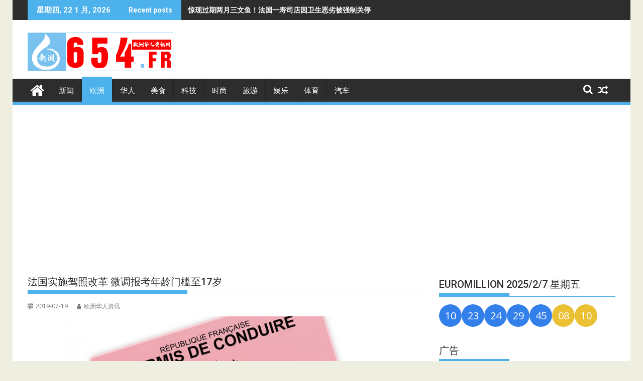

--- FILE ---
content_type: text/html; charset=UTF-8
request_url: https://654.fr/2019/07/19/%E6%B3%95%E5%9B%BD%E5%AE%9E%E6%96%BD%E9%A9%BE%E7%85%A7%E6%94%B9%E9%9D%A9-%E5%BE%AE%E8%B0%83%E6%8A%A5%E8%80%83%E5%B9%B4%E9%BE%84%E9%97%A8%E6%A7%9B%E8%87%B317%E5%B2%81/
body_size: 23115
content:
<!DOCTYPE html><html lang="zh-Hans">
			<head>

				<meta charset="UTF-8">
		<meta name="viewport" content="width=device-width, initial-scale=1">
		<link rel="profile" href="http://gmpg.org/xfn/11">
		<link rel="pingback" href="https://654.fr/xmlrpc.php">
		<style id="jetpack-boost-critical-css">@media all{@font-face{font-family:FontAwesome;font-weight:400;font-style:normal}.fa{display:inline-block;font:normal normal normal 14px/1 FontAwesome;font-size:inherit;text-rendering:auto;-webkit-font-smoothing:antialiased;-moz-osx-font-smoothing:grayscale}.fa-search:before{content:""}.fa-user:before{content:""}.fa-home:before{content:""}.fa-calendar:before{content:""}.fa-random:before{content:""}}@media all{html{-ms-text-size-adjust:100%;-webkit-text-size-adjust:100%}body{margin:0;-ms-word-wrap:break-word;word-wrap:break-word}article,aside,figure,header,main,nav{display:block}a{background:0 0}strong{font-weight:700}h1{font-size:2em;margin:.67em 0}img{border:0;max-width:100%;height:auto}figure{margin:1em 40px}button,input{color:inherit;font:inherit;margin:0}button{overflow:visible}button{text-transform:none}button{-webkit-appearance:button}input{line-height:normal;max-width:100%}body{color:#2d2d2d;font-family:"Open Sans",sans-serif;font-size:15px;line-height:1.6;background-color:#eeeee1}.boxed-layout #page{background:#fff;margin:0 auto;width:1230px}.wrapper{margin:0 auto;padding:0 30px;width:1230px}.float-left{float:left}.float-right{float:right}a{color:#2d2d2d;text-decoration:none}p{margin:0 0 16px}h1,h3,h4{font-weight:700;line-height:1;margin:5px 0 8px}h1{font-size:32px}h3{font-size:22px}h4{font-size:18px}.bn-title,.main-navigation li,.single .entry-header .entry-title,.widget-title,h1,h3,h4{font-family:Roboto,sans-serif;font-weight:500;line-height:1.1}ul{margin:0;padding:0}figure{margin:0}i.fa{margin-right:5px}@media (max-width:1229px){*{box-sizing:border-box;-webkit-box-sizing:border-box;-moz-box-sizing:border-box}.boxed-layout #page{width:100%}.wrapper{width:980px}}@media screen and (max-width:992px){.wrapper{padding:0 5px;width:740px}}.main-navigation ul{list-style:none;margin:0;padding-left:0}.main-navigation ul li{-moz-border-bottom-colors:none;-moz-border-left-colors:none;-moz-border-right-colors:none;-moz-border-top-colors:none;border-color:#222;border-image:none;border-style:solid;border-width:0 0 0 1px;position:relative;float:left;font-size:15px;height:42px}.main-navigation a{display:block;text-decoration:none;text-transform:uppercase}.screen-reader-text{clip:rect(1px,1px,1px,1px);position:absolute!important;height:1px;width:1px;overflow:hidden}.clearfix:after,.clearfix:before{display:table;content:""}.clearfix:after{clear:both}*{box-sizing:border-box;-webkit-box-sizing:border-box;-moz-box-sizing:border-box}.widget{margin:0 0 1.5em}.supermag-ainfo-widget{padding:26px 0 4px;text-align:center}.hentry{margin:0 0 1.5em}.updated:not(.published){display:none}.single .byline{display:inline}.entry-content{margin:1.5em 0 0}iframe{max-width:100%}.top-header-section{background:#2d2d2d}.bn-wrapper{background:0 0;border-radius:0;height:auto;margin:0;padding:0;width:500px;font-size:14px;overflow:hidden}.duper-bn{display:none}.bn-content a,.bn-title{color:#fff;float:left;padding:0 0 0 13px;font-weight:700;white-space:nowrap;overflow:hidden}.bn-title{line-height:40px;padding:0 18px}li.bn-content{overflow:hidden}.site-branding{padding:15px 0 9px}.site-logo.float-left{width:31%}.site-logo.float-left>a{display:inline-block;padding-top:10px;max-width:100%}.home-icon{float:left;height:50px;margin-left:-7px;margin-top:-5px;width:53px}.home-icon .fa{color:#fff;font-size:30px}.main-navigation .home-icon a{padding:13px 12px 6px}.responsive-slick-menu{display:none}.header-wrapper #site-navigation{background:#2d2d2d;box-shadow:-1px -5px 0-1px #393939 inset;margin:0 auto;min-height:52px;position:relative}.header-wrapper .menu>li.current-menu-parent>a:before{content:"";height:4px;left:0;position:absolute;top:-4px;width:100%}.header-wrapper .menu li a{color:#fff;display:block;font-weight:400;line-height:48px;padding:0 15px;position:relative}.search-block{display:inline-block;float:right;margin:7px 10px;position:relative;width:185px}.search-block input#menu-search{font-size:13px;line-height:31px;height:31px;padding:2px 23px 2px 8px;width:100%}.search-block #searchsubmit{background:rgba(0,0,0,0);border:medium none;font-size:20px;height:25px;position:absolute;right:7px;top:3px;width:25px}.icon-menu{color:#fff;float:right;font-size:20px;margin-top:11px}.menu-search-toggle{display:none;margin-top:46px;position:relative;right:0;z-index:99}.menu-search-toggle .search-block{width:232px}.menu-search-inner{background-color:#fff;padding:5px;position:absolute;right:0}.random-post,.search-block{display:inline-block;float:right;margin:7px 10px;position:relative;width:185px}.random-post{width:auto;margin-top:2px}@media (max-width:1229px){.site-logo.float-left>a{padding-top:12px}.header-wrapper .menu li a{font-size:13px;padding:0 5px}}@media screen and (max-width:992px){.header-main-menu{height:48px;padding-right:40px}.responsive-slick-menu{display:block}.header-wrapper .header-main-menu .menu{display:none}.responsive-slick-menu{color:#fff}}@media screen and (max-width:767px){.site-logo.float-left{margin-bottom:12px;text-align:center;width:100%}}@media screen and (max-width:639px){.header-latest-posts{display:none}.right-header.float-right{text-align:center;width:100%}}.content-wrapper{background:#fff;margin-top:13px;margin-bottom:13px;padding-top:13px}@media screen and (max-width:767px){.wrapper{width:98%}}#primary{width:68%}.secondary-sidebar{width:30%}.right-sidebar #primary{float:left}.right-sidebar .secondary-sidebar{float:right}.single .entry-header .entry-title,.widget-title{font-size:20px;font-weight:500;line-height:24px;margin-bottom:15px;padding:12px 0;position:relative}.single .entry-header .entry-title:before,.widget-title:before{bottom:0;content:"";display:inline-block;left:0;position:absolute;width:40%}.widget-title span{display:block}.widget li{list-style-type:none}@media screen and (max-width:767px){#primary{margin:0 0 20px;width:100%}.right-sidebar .secondary-sidebar,.secondary-sidebar{clear:both;float:none;margin:0 0 20px;width:100%}}@media screen and (min-width:482px){.visible-sm{display:none}.visible-lg{display:block}}.acme-col-3{float:left;width:33.33%}@media screen and (max-width:481px){.acme-col-3{width:100%}.visible-lg{display:none}.visible-sm{display:block}}.above-entry-meta a{margin-right:4px;color:#7a7a7a;font-size:12px}.above-entry-meta i{color:#7a7a7a;font-size:12px;margin-right:2px}.above-entry-meta>span{margin-right:5px;display:inline-block}.widget .featured-desc{font-size:14px}.featured-desc .above-entry-meta,.featured-desc .below-entry-meta .cat-links a{color:#fff;display:inline-block;font-size:11px;margin-bottom:2px;padding:0 6px;border-radius:4px;line-height:22px}.featured-entries li{list-style:none}.featured-desc .above-entry-meta{background:0 0;color:#7a7a7a;padding-left:0;display:inline}.featured-entries-col .widget-image{overflow:hidden;float:left;margin:0 15px 0 0;width:43%}.featured-entries-col .acme-col-3{padding:5px;overflow:hidden}.featured-entries-col .acme-col-3 .widget-image{width:100%}.supermag-except-home.featured-entries-col .acme-col-3 .widget-image{width:43%}.widget-image a{overflow:hidden;display:block}.widget-image img{vertical-align:top;width:100%}@media screen and (max-width:510px){.featured-entries li .widget-image{width:100%!important}}@media screen and (min-width:768px){.secondary-sidebar .featured-entries-col .acme-col-3{width:100%}}@media screen and (max-width:767px){.supermag-except-home.featured-entries-col .acme-col-3 .widget-image{width:100%}}.single-thumb{float:left;width:66%}.single-thumb-full{width:100%}.cat-links,.posted-on{margin-right:15px;display:inline-block}.byline,.byline a,.cat-links a,.posted-on a{color:#7a7a7a;font-size:12px}.single .single-feat{display:inline-block;float:left;max-width:60%;padding-right:15px}.single .entry-content{color:#2d2d2d;font-size:15px;line-height:1.6;padding:0 0 10px 0}.single article.post .entry-content{width:auto;padding:0}.single.single-large-image article.post .single-feat{margin:0 0 20px 0;width:100%;max-width:100%;float:none}.single.single-large-image article.post .single-thumb{float:none;margin-bottom:15px;text-align:center;width:100%}.single.single-large-image .single-thumb{display:inline-block;line-height:0;overflow:hidden}.single.single-large-image .entry-content{width:100%;padding:0}article.post .entry-header{margin:0 0 10px}article.post .entry-header .entry-title{font-size:20px;margin:0 0 10px}article.post .entry-content{margin:0}article.post{border-bottom:1px solid #e5e5e5;padding:0 0 10px}article .entry-content h3,article .entry-content h4{padding-top:18px}@media (max-width:1229px){.single .single-feat{float:none;padding:0;text-align:center;width:100%}}@media screen and (max-width:639px){.single-thumb{width:100%}article.post .entry-content{width:100%}article.post .entry-content{padding:0}}.textwidget a{text-decoration:underline}}@media all{#jp-relatedposts{display:none;padding-top:1em;margin:1em 0;position:relative;clear:both}.jp-relatedposts::after{content:"";display:block;clear:both}#jp-relatedposts h3.jp-relatedposts-headline{margin:0 0 1em 0;display:inline-block;float:left;font-size:9pt;font-weight:700;font-family:inherit}#jp-relatedposts h3.jp-relatedposts-headline em::before{content:"";display:block;width:100%;min-width:30px;border-top:1px solid rgba(0,0,0,.2);margin-bottom:1em}#jp-relatedposts h3.jp-relatedposts-headline em{font-style:normal;font-weight:700}}</style><meta name='robots' content='index, follow, max-image-preview:large, max-snippet:-1, max-video-preview:-1' />

	<!-- This site is optimized with the Yoast SEO plugin v26.8 - https://yoast.com/product/yoast-seo-wordpress/ -->
	<title>法国实施驾照改革 微调报考年龄门槛至17岁 - 欧洲华人资讯网</title>
	<meta name="description" content="法国实施驾照改革 微调报考年龄门槛至17岁 - 欧洲 - 欧洲华人资讯网" />
	<link rel="canonical" href="https://654.fr/2019/07/19/法国实施驾照改革-微调报考年龄门槛至17岁/" />
	<meta property="og:locale" content="zh_CN" />
	<meta property="og:type" content="article" />
	<meta property="og:title" content="法国实施驾照改革 微调报考年龄门槛至17岁 - 欧洲华人资讯网" />
	<meta property="og:description" content="法国实施驾照改革 微调报考年龄门槛至17岁 - 欧洲 - 欧洲华人资讯网" />
	<meta property="og:url" content="https://654.fr/2019/07/19/法国实施驾照改革-微调报考年龄门槛至17岁/" />
	<meta property="og:site_name" content="欧洲华人资讯网" />
	<meta property="article:published_time" content="2019-07-19T17:11:25+00:00" />
	<meta property="article:modified_time" content="2019-07-19T17:11:28+00:00" />
	<meta property="og:image" content="https://654.fr/wp-content/uploads/2019/07/9C938E91-5C8E-42EA-A656-B1EC9ACA3C54.jpeg" />
	<meta property="og:image:width" content="640" />
	<meta property="og:image:height" content="320" />
	<meta property="og:image:type" content="image/jpeg" />
	<meta name="author" content="欧洲华人资讯" />
	<meta name="twitter:card" content="summary_large_image" />
	<meta name="twitter:label1" content="作者" />
	<meta name="twitter:data1" content="欧洲华人资讯" />
	<script data-jetpack-boost="ignore" type="application/ld+json" class="yoast-schema-graph">{"@context":"https://schema.org","@graph":[{"@type":"Article","@id":"https://654.fr/2019/07/19/%e6%b3%95%e5%9b%bd%e5%ae%9e%e6%96%bd%e9%a9%be%e7%85%a7%e6%94%b9%e9%9d%a9-%e5%be%ae%e8%b0%83%e6%8a%a5%e8%80%83%e5%b9%b4%e9%be%84%e9%97%a8%e6%a7%9b%e8%87%b317%e5%b2%81/#article","isPartOf":{"@id":"https://654.fr/2019/07/19/%e6%b3%95%e5%9b%bd%e5%ae%9e%e6%96%bd%e9%a9%be%e7%85%a7%e6%94%b9%e9%9d%a9-%e5%be%ae%e8%b0%83%e6%8a%a5%e8%80%83%e5%b9%b4%e9%be%84%e9%97%a8%e6%a7%9b%e8%87%b317%e5%b2%81/"},"author":{"name":"欧洲华人资讯","@id":"https://654.fr/#/schema/person/59675bcf2073e16f97dd16e73db796ca"},"headline":"法国实施驾照改革 微调报考年龄门槛至17岁","datePublished":"2019-07-19T17:11:25+00:00","dateModified":"2019-07-19T17:11:28+00:00","mainEntityOfPage":{"@id":"https://654.fr/2019/07/19/%e6%b3%95%e5%9b%bd%e5%ae%9e%e6%96%bd%e9%a9%be%e7%85%a7%e6%94%b9%e9%9d%a9-%e5%be%ae%e8%b0%83%e6%8a%a5%e8%80%83%e5%b9%b4%e9%be%84%e9%97%a8%e6%a7%9b%e8%87%b317%e5%b2%81/"},"wordCount":0,"publisher":{"@id":"https://654.fr/#/schema/person/842db1ec9847fac5e4078740c59f21bf"},"image":{"@id":"https://654.fr/2019/07/19/%e6%b3%95%e5%9b%bd%e5%ae%9e%e6%96%bd%e9%a9%be%e7%85%a7%e6%94%b9%e9%9d%a9-%e5%be%ae%e8%b0%83%e6%8a%a5%e8%80%83%e5%b9%b4%e9%be%84%e9%97%a8%e6%a7%9b%e8%87%b317%e5%b2%81/#primaryimage"},"thumbnailUrl":"https://i0.wp.com/654.fr/wp-content/uploads/2019/07/9C938E91-5C8E-42EA-A656-B1EC9ACA3C54.jpeg?fit=640%2C320&ssl=1","keywords":["法国","驾照"],"articleSection":["欧洲"],"inLanguage":"zh-Hans"},{"@type":"WebPage","@id":"https://654.fr/2019/07/19/%e6%b3%95%e5%9b%bd%e5%ae%9e%e6%96%bd%e9%a9%be%e7%85%a7%e6%94%b9%e9%9d%a9-%e5%be%ae%e8%b0%83%e6%8a%a5%e8%80%83%e5%b9%b4%e9%be%84%e9%97%a8%e6%a7%9b%e8%87%b317%e5%b2%81/","url":"https://654.fr/2019/07/19/%e6%b3%95%e5%9b%bd%e5%ae%9e%e6%96%bd%e9%a9%be%e7%85%a7%e6%94%b9%e9%9d%a9-%e5%be%ae%e8%b0%83%e6%8a%a5%e8%80%83%e5%b9%b4%e9%be%84%e9%97%a8%e6%a7%9b%e8%87%b317%e5%b2%81/","name":"法国实施驾照改革 微调报考年龄门槛至17岁 - 欧洲华人资讯网","isPartOf":{"@id":"https://654.fr/#website"},"primaryImageOfPage":{"@id":"https://654.fr/2019/07/19/%e6%b3%95%e5%9b%bd%e5%ae%9e%e6%96%bd%e9%a9%be%e7%85%a7%e6%94%b9%e9%9d%a9-%e5%be%ae%e8%b0%83%e6%8a%a5%e8%80%83%e5%b9%b4%e9%be%84%e9%97%a8%e6%a7%9b%e8%87%b317%e5%b2%81/#primaryimage"},"image":{"@id":"https://654.fr/2019/07/19/%e6%b3%95%e5%9b%bd%e5%ae%9e%e6%96%bd%e9%a9%be%e7%85%a7%e6%94%b9%e9%9d%a9-%e5%be%ae%e8%b0%83%e6%8a%a5%e8%80%83%e5%b9%b4%e9%be%84%e9%97%a8%e6%a7%9b%e8%87%b317%e5%b2%81/#primaryimage"},"thumbnailUrl":"https://i0.wp.com/654.fr/wp-content/uploads/2019/07/9C938E91-5C8E-42EA-A656-B1EC9ACA3C54.jpeg?fit=640%2C320&ssl=1","datePublished":"2019-07-19T17:11:25+00:00","dateModified":"2019-07-19T17:11:28+00:00","description":"法国实施驾照改革 微调报考年龄门槛至17岁 - 欧洲 - 欧洲华人资讯网","breadcrumb":{"@id":"https://654.fr/2019/07/19/%e6%b3%95%e5%9b%bd%e5%ae%9e%e6%96%bd%e9%a9%be%e7%85%a7%e6%94%b9%e9%9d%a9-%e5%be%ae%e8%b0%83%e6%8a%a5%e8%80%83%e5%b9%b4%e9%be%84%e9%97%a8%e6%a7%9b%e8%87%b317%e5%b2%81/#breadcrumb"},"inLanguage":"zh-Hans","potentialAction":[{"@type":"ReadAction","target":["https://654.fr/2019/07/19/%e6%b3%95%e5%9b%bd%e5%ae%9e%e6%96%bd%e9%a9%be%e7%85%a7%e6%94%b9%e9%9d%a9-%e5%be%ae%e8%b0%83%e6%8a%a5%e8%80%83%e5%b9%b4%e9%be%84%e9%97%a8%e6%a7%9b%e8%87%b317%e5%b2%81/"]}]},{"@type":"ImageObject","inLanguage":"zh-Hans","@id":"https://654.fr/2019/07/19/%e6%b3%95%e5%9b%bd%e5%ae%9e%e6%96%bd%e9%a9%be%e7%85%a7%e6%94%b9%e9%9d%a9-%e5%be%ae%e8%b0%83%e6%8a%a5%e8%80%83%e5%b9%b4%e9%be%84%e9%97%a8%e6%a7%9b%e8%87%b317%e5%b2%81/#primaryimage","url":"https://i0.wp.com/654.fr/wp-content/uploads/2019/07/9C938E91-5C8E-42EA-A656-B1EC9ACA3C54.jpeg?fit=640%2C320&ssl=1","contentUrl":"https://i0.wp.com/654.fr/wp-content/uploads/2019/07/9C938E91-5C8E-42EA-A656-B1EC9ACA3C54.jpeg?fit=640%2C320&ssl=1","width":640,"height":320},{"@type":"BreadcrumbList","@id":"https://654.fr/2019/07/19/%e6%b3%95%e5%9b%bd%e5%ae%9e%e6%96%bd%e9%a9%be%e7%85%a7%e6%94%b9%e9%9d%a9-%e5%be%ae%e8%b0%83%e6%8a%a5%e8%80%83%e5%b9%b4%e9%be%84%e9%97%a8%e6%a7%9b%e8%87%b317%e5%b2%81/#breadcrumb","itemListElement":[{"@type":"ListItem","position":1,"name":"首页","item":"https://654.fr/"},{"@type":"ListItem","position":2,"name":"新闻","item":"https://654.fr/category/news/"},{"@type":"ListItem","position":3,"name":"欧洲","item":"https://654.fr/category/news/europe/"},{"@type":"ListItem","position":4,"name":"法国实施驾照改革 微调报考年龄门槛至17岁"}]},{"@type":"WebSite","@id":"https://654.fr/#website","url":"https://654.fr/","name":"欧洲华人资讯网","description":"欧洲华人新闻网","publisher":{"@id":"https://654.fr/#/schema/person/842db1ec9847fac5e4078740c59f21bf"},"potentialAction":[{"@type":"SearchAction","target":{"@type":"EntryPoint","urlTemplate":"https://654.fr/?s={search_term_string}"},"query-input":{"@type":"PropertyValueSpecification","valueRequired":true,"valueName":"search_term_string"}}],"inLanguage":"zh-Hans"},{"@type":["Person","Organization"],"@id":"https://654.fr/#/schema/person/842db1ec9847fac5e4078740c59f21bf","name":"a5955595511976","image":{"@type":"ImageObject","inLanguage":"zh-Hans","@id":"https://654.fr/#/schema/person/image/","url":"https://i0.wp.com/654.fr/wp-content/uploads/2019/04/654-logos.png?fit=290%2C77&ssl=1","contentUrl":"https://i0.wp.com/654.fr/wp-content/uploads/2019/04/654-logos.png?fit=290%2C77&ssl=1","width":290,"height":77,"caption":"a5955595511976"},"logo":{"@id":"https://654.fr/#/schema/person/image/"}},{"@type":"Person","@id":"https://654.fr/#/schema/person/59675bcf2073e16f97dd16e73db796ca","name":"欧洲华人资讯","image":{"@type":"ImageObject","inLanguage":"zh-Hans","@id":"https://654.fr/#/schema/person/image/","url":"https://secure.gravatar.com/avatar/077b604d30a7a115aafaa1d4e880984a798ace7810d8d5f17b1e7a1bec04646e?s=96&d=mm&r=g","contentUrl":"https://secure.gravatar.com/avatar/077b604d30a7a115aafaa1d4e880984a798ace7810d8d5f17b1e7a1bec04646e?s=96&d=mm&r=g","caption":"欧洲华人资讯"}}]}</script>
	<!-- / Yoast SEO plugin. -->


<link rel='dns-prefetch' href='//www.googletagmanager.com' />
<link rel='dns-prefetch' href='//stats.wp.com' />
<link rel='dns-prefetch' href='//fonts.googleapis.com' />
<link rel='dns-prefetch' href='//pagead2.googlesyndication.com' />
<link rel='dns-prefetch' href='//fundingchoicesmessages.google.com' />
<link rel='preconnect' href='//i0.wp.com' />
<link rel='preconnect' href='//c0.wp.com' />
<link rel="alternate" type="application/rss+xml" title="欧洲华人资讯网 &raquo; Feed" href="https://654.fr/feed/" />
<link rel="alternate" type="application/rss+xml" title="欧洲华人资讯网 &raquo; 评论 Feed" href="https://654.fr/comments/feed/" />
<link rel="alternate" title="oEmbed (JSON)" type="application/json+oembed" href="https://654.fr/wp-json/oembed/1.0/embed?url=https%3A%2F%2F654.fr%2F2019%2F07%2F19%2F%25e6%25b3%2595%25e5%259b%25bd%25e5%25ae%259e%25e6%2596%25bd%25e9%25a9%25be%25e7%2585%25a7%25e6%2594%25b9%25e9%259d%25a9-%25e5%25be%25ae%25e8%25b0%2583%25e6%258a%25a5%25e8%2580%2583%25e5%25b9%25b4%25e9%25be%2584%25e9%2597%25a8%25e6%25a7%259b%25e8%2587%25b317%25e5%25b2%2581%2F" />
<link rel="alternate" title="oEmbed (XML)" type="text/xml+oembed" href="https://654.fr/wp-json/oembed/1.0/embed?url=https%3A%2F%2F654.fr%2F2019%2F07%2F19%2F%25e6%25b3%2595%25e5%259b%25bd%25e5%25ae%259e%25e6%2596%25bd%25e9%25a9%25be%25e7%2585%25a7%25e6%2594%25b9%25e9%259d%25a9-%25e5%25be%25ae%25e8%25b0%2583%25e6%258a%25a5%25e8%2580%2583%25e5%25b9%25b4%25e9%25be%2584%25e9%2597%25a8%25e6%25a7%259b%25e8%2587%25b317%25e5%25b2%2581%2F&#038;format=xml" />
<style type="text/css" media="all">
.wpautoterms-footer{background-color:#ffffff;text-align:center;}
.wpautoterms-footer a{color:#000000;font-family:Arial, sans-serif;font-size:14px;}
.wpautoterms-footer .separator{color:#cccccc;font-family:Arial, sans-serif;font-size:14px;}</style>
<style id='wp-img-auto-sizes-contain-inline-css' type='text/css'>
img:is([sizes=auto i],[sizes^="auto," i]){contain-intrinsic-size:3000px 1500px}
/*# sourceURL=wp-img-auto-sizes-contain-inline-css */
</style>
<noscript><link rel='stylesheet' id='jetpack_related-posts-css' href='https://c0.wp.com/p/jetpack/15.4/modules/related-posts/related-posts.css' type='text/css' media='all' />
</noscript><link data-media="all" onload="this.media=this.dataset.media; delete this.dataset.media; this.removeAttribute( &apos;onload&apos; );" rel='stylesheet' id='jetpack_related-posts-css' href='https://c0.wp.com/p/jetpack/15.4/modules/related-posts/related-posts.css' type='text/css' media="not all" />
<noscript><link rel='stylesheet' id='dashicons-css' href='https://c0.wp.com/c/6.9/wp-includes/css/dashicons.min.css' type='text/css' media='all' />
</noscript><link data-media="all" onload="this.media=this.dataset.media; delete this.dataset.media; this.removeAttribute( &apos;onload&apos; );" rel='stylesheet' id='dashicons-css' href='https://c0.wp.com/c/6.9/wp-includes/css/dashicons.min.css' type='text/css' media="not all" />
<noscript><link rel='stylesheet' id='post-views-counter-frontend-css' href='https://654.fr/wp-content/plugins/post-views-counter/css/frontend.css?ver=1.7.3' type='text/css' media='all' />
</noscript><link data-media="all" onload="this.media=this.dataset.media; delete this.dataset.media; this.removeAttribute( &apos;onload&apos; );" rel='stylesheet' id='post-views-counter-frontend-css' href='https://654.fr/wp-content/plugins/post-views-counter/css/frontend.css?ver=1.7.3' type='text/css' media="not all" />
<style id='wp-emoji-styles-inline-css' type='text/css'>

	img.wp-smiley, img.emoji {
		display: inline !important;
		border: none !important;
		box-shadow: none !important;
		height: 1em !important;
		width: 1em !important;
		margin: 0 0.07em !important;
		vertical-align: -0.1em !important;
		background: none !important;
		padding: 0 !important;
	}
/*# sourceURL=wp-emoji-styles-inline-css */
</style>
<style id='wp-block-library-inline-css' type='text/css'>
:root{--wp-block-synced-color:#7a00df;--wp-block-synced-color--rgb:122,0,223;--wp-bound-block-color:var(--wp-block-synced-color);--wp-editor-canvas-background:#ddd;--wp-admin-theme-color:#007cba;--wp-admin-theme-color--rgb:0,124,186;--wp-admin-theme-color-darker-10:#006ba1;--wp-admin-theme-color-darker-10--rgb:0,107,160.5;--wp-admin-theme-color-darker-20:#005a87;--wp-admin-theme-color-darker-20--rgb:0,90,135;--wp-admin-border-width-focus:2px}@media (min-resolution:192dpi){:root{--wp-admin-border-width-focus:1.5px}}.wp-element-button{cursor:pointer}:root .has-very-light-gray-background-color{background-color:#eee}:root .has-very-dark-gray-background-color{background-color:#313131}:root .has-very-light-gray-color{color:#eee}:root .has-very-dark-gray-color{color:#313131}:root .has-vivid-green-cyan-to-vivid-cyan-blue-gradient-background{background:linear-gradient(135deg,#00d084,#0693e3)}:root .has-purple-crush-gradient-background{background:linear-gradient(135deg,#34e2e4,#4721fb 50%,#ab1dfe)}:root .has-hazy-dawn-gradient-background{background:linear-gradient(135deg,#faaca8,#dad0ec)}:root .has-subdued-olive-gradient-background{background:linear-gradient(135deg,#fafae1,#67a671)}:root .has-atomic-cream-gradient-background{background:linear-gradient(135deg,#fdd79a,#004a59)}:root .has-nightshade-gradient-background{background:linear-gradient(135deg,#330968,#31cdcf)}:root .has-midnight-gradient-background{background:linear-gradient(135deg,#020381,#2874fc)}:root{--wp--preset--font-size--normal:16px;--wp--preset--font-size--huge:42px}.has-regular-font-size{font-size:1em}.has-larger-font-size{font-size:2.625em}.has-normal-font-size{font-size:var(--wp--preset--font-size--normal)}.has-huge-font-size{font-size:var(--wp--preset--font-size--huge)}.has-text-align-center{text-align:center}.has-text-align-left{text-align:left}.has-text-align-right{text-align:right}.has-fit-text{white-space:nowrap!important}#end-resizable-editor-section{display:none}.aligncenter{clear:both}.items-justified-left{justify-content:flex-start}.items-justified-center{justify-content:center}.items-justified-right{justify-content:flex-end}.items-justified-space-between{justify-content:space-between}.screen-reader-text{border:0;clip-path:inset(50%);height:1px;margin:-1px;overflow:hidden;padding:0;position:absolute;width:1px;word-wrap:normal!important}.screen-reader-text:focus{background-color:#ddd;clip-path:none;color:#444;display:block;font-size:1em;height:auto;left:5px;line-height:normal;padding:15px 23px 14px;text-decoration:none;top:5px;width:auto;z-index:100000}html :where(.has-border-color){border-style:solid}html :where([style*=border-top-color]){border-top-style:solid}html :where([style*=border-right-color]){border-right-style:solid}html :where([style*=border-bottom-color]){border-bottom-style:solid}html :where([style*=border-left-color]){border-left-style:solid}html :where([style*=border-width]){border-style:solid}html :where([style*=border-top-width]){border-top-style:solid}html :where([style*=border-right-width]){border-right-style:solid}html :where([style*=border-bottom-width]){border-bottom-style:solid}html :where([style*=border-left-width]){border-left-style:solid}html :where(img[class*=wp-image-]){height:auto;max-width:100%}:where(figure){margin:0 0 1em}html :where(.is-position-sticky){--wp-admin--admin-bar--position-offset:var(--wp-admin--admin-bar--height,0px)}@media screen and (max-width:600px){html :where(.is-position-sticky){--wp-admin--admin-bar--position-offset:0px}}

/*# sourceURL=wp-block-library-inline-css */
</style><style id='wp-block-heading-inline-css' type='text/css'>
h1:where(.wp-block-heading).has-background,h2:where(.wp-block-heading).has-background,h3:where(.wp-block-heading).has-background,h4:where(.wp-block-heading).has-background,h5:where(.wp-block-heading).has-background,h6:where(.wp-block-heading).has-background{padding:1.25em 2.375em}h1.has-text-align-left[style*=writing-mode]:where([style*=vertical-lr]),h1.has-text-align-right[style*=writing-mode]:where([style*=vertical-rl]),h2.has-text-align-left[style*=writing-mode]:where([style*=vertical-lr]),h2.has-text-align-right[style*=writing-mode]:where([style*=vertical-rl]),h3.has-text-align-left[style*=writing-mode]:where([style*=vertical-lr]),h3.has-text-align-right[style*=writing-mode]:where([style*=vertical-rl]),h4.has-text-align-left[style*=writing-mode]:where([style*=vertical-lr]),h4.has-text-align-right[style*=writing-mode]:where([style*=vertical-rl]),h5.has-text-align-left[style*=writing-mode]:where([style*=vertical-lr]),h5.has-text-align-right[style*=writing-mode]:where([style*=vertical-rl]),h6.has-text-align-left[style*=writing-mode]:where([style*=vertical-lr]),h6.has-text-align-right[style*=writing-mode]:where([style*=vertical-rl]){rotate:180deg}
/*# sourceURL=https://c0.wp.com/c/6.9/wp-includes/blocks/heading/style.min.css */
</style>
<style id='wp-block-paragraph-inline-css' type='text/css'>
.is-small-text{font-size:.875em}.is-regular-text{font-size:1em}.is-large-text{font-size:2.25em}.is-larger-text{font-size:3em}.has-drop-cap:not(:focus):first-letter{float:left;font-size:8.4em;font-style:normal;font-weight:100;line-height:.68;margin:.05em .1em 0 0;text-transform:uppercase}body.rtl .has-drop-cap:not(:focus):first-letter{float:none;margin-left:.1em}p.has-drop-cap.has-background{overflow:hidden}:root :where(p.has-background){padding:1.25em 2.375em}:where(p.has-text-color:not(.has-link-color)) a{color:inherit}p.has-text-align-left[style*="writing-mode:vertical-lr"],p.has-text-align-right[style*="writing-mode:vertical-rl"]{rotate:180deg}
/*# sourceURL=https://c0.wp.com/c/6.9/wp-includes/blocks/paragraph/style.min.css */
</style>
<style id='global-styles-inline-css' type='text/css'>
:root{--wp--preset--aspect-ratio--square: 1;--wp--preset--aspect-ratio--4-3: 4/3;--wp--preset--aspect-ratio--3-4: 3/4;--wp--preset--aspect-ratio--3-2: 3/2;--wp--preset--aspect-ratio--2-3: 2/3;--wp--preset--aspect-ratio--16-9: 16/9;--wp--preset--aspect-ratio--9-16: 9/16;--wp--preset--color--black: #000000;--wp--preset--color--cyan-bluish-gray: #abb8c3;--wp--preset--color--white: #ffffff;--wp--preset--color--pale-pink: #f78da7;--wp--preset--color--vivid-red: #cf2e2e;--wp--preset--color--luminous-vivid-orange: #ff6900;--wp--preset--color--luminous-vivid-amber: #fcb900;--wp--preset--color--light-green-cyan: #7bdcb5;--wp--preset--color--vivid-green-cyan: #00d084;--wp--preset--color--pale-cyan-blue: #8ed1fc;--wp--preset--color--vivid-cyan-blue: #0693e3;--wp--preset--color--vivid-purple: #9b51e0;--wp--preset--gradient--vivid-cyan-blue-to-vivid-purple: linear-gradient(135deg,rgb(6,147,227) 0%,rgb(155,81,224) 100%);--wp--preset--gradient--light-green-cyan-to-vivid-green-cyan: linear-gradient(135deg,rgb(122,220,180) 0%,rgb(0,208,130) 100%);--wp--preset--gradient--luminous-vivid-amber-to-luminous-vivid-orange: linear-gradient(135deg,rgb(252,185,0) 0%,rgb(255,105,0) 100%);--wp--preset--gradient--luminous-vivid-orange-to-vivid-red: linear-gradient(135deg,rgb(255,105,0) 0%,rgb(207,46,46) 100%);--wp--preset--gradient--very-light-gray-to-cyan-bluish-gray: linear-gradient(135deg,rgb(238,238,238) 0%,rgb(169,184,195) 100%);--wp--preset--gradient--cool-to-warm-spectrum: linear-gradient(135deg,rgb(74,234,220) 0%,rgb(151,120,209) 20%,rgb(207,42,186) 40%,rgb(238,44,130) 60%,rgb(251,105,98) 80%,rgb(254,248,76) 100%);--wp--preset--gradient--blush-light-purple: linear-gradient(135deg,rgb(255,206,236) 0%,rgb(152,150,240) 100%);--wp--preset--gradient--blush-bordeaux: linear-gradient(135deg,rgb(254,205,165) 0%,rgb(254,45,45) 50%,rgb(107,0,62) 100%);--wp--preset--gradient--luminous-dusk: linear-gradient(135deg,rgb(255,203,112) 0%,rgb(199,81,192) 50%,rgb(65,88,208) 100%);--wp--preset--gradient--pale-ocean: linear-gradient(135deg,rgb(255,245,203) 0%,rgb(182,227,212) 50%,rgb(51,167,181) 100%);--wp--preset--gradient--electric-grass: linear-gradient(135deg,rgb(202,248,128) 0%,rgb(113,206,126) 100%);--wp--preset--gradient--midnight: linear-gradient(135deg,rgb(2,3,129) 0%,rgb(40,116,252) 100%);--wp--preset--font-size--small: 13px;--wp--preset--font-size--medium: 20px;--wp--preset--font-size--large: 36px;--wp--preset--font-size--x-large: 42px;--wp--preset--spacing--20: 0.44rem;--wp--preset--spacing--30: 0.67rem;--wp--preset--spacing--40: 1rem;--wp--preset--spacing--50: 1.5rem;--wp--preset--spacing--60: 2.25rem;--wp--preset--spacing--70: 3.38rem;--wp--preset--spacing--80: 5.06rem;--wp--preset--shadow--natural: 6px 6px 9px rgba(0, 0, 0, 0.2);--wp--preset--shadow--deep: 12px 12px 50px rgba(0, 0, 0, 0.4);--wp--preset--shadow--sharp: 6px 6px 0px rgba(0, 0, 0, 0.2);--wp--preset--shadow--outlined: 6px 6px 0px -3px rgb(255, 255, 255), 6px 6px rgb(0, 0, 0);--wp--preset--shadow--crisp: 6px 6px 0px rgb(0, 0, 0);}:where(.is-layout-flex){gap: 0.5em;}:where(.is-layout-grid){gap: 0.5em;}body .is-layout-flex{display: flex;}.is-layout-flex{flex-wrap: wrap;align-items: center;}.is-layout-flex > :is(*, div){margin: 0;}body .is-layout-grid{display: grid;}.is-layout-grid > :is(*, div){margin: 0;}:where(.wp-block-columns.is-layout-flex){gap: 2em;}:where(.wp-block-columns.is-layout-grid){gap: 2em;}:where(.wp-block-post-template.is-layout-flex){gap: 1.25em;}:where(.wp-block-post-template.is-layout-grid){gap: 1.25em;}.has-black-color{color: var(--wp--preset--color--black) !important;}.has-cyan-bluish-gray-color{color: var(--wp--preset--color--cyan-bluish-gray) !important;}.has-white-color{color: var(--wp--preset--color--white) !important;}.has-pale-pink-color{color: var(--wp--preset--color--pale-pink) !important;}.has-vivid-red-color{color: var(--wp--preset--color--vivid-red) !important;}.has-luminous-vivid-orange-color{color: var(--wp--preset--color--luminous-vivid-orange) !important;}.has-luminous-vivid-amber-color{color: var(--wp--preset--color--luminous-vivid-amber) !important;}.has-light-green-cyan-color{color: var(--wp--preset--color--light-green-cyan) !important;}.has-vivid-green-cyan-color{color: var(--wp--preset--color--vivid-green-cyan) !important;}.has-pale-cyan-blue-color{color: var(--wp--preset--color--pale-cyan-blue) !important;}.has-vivid-cyan-blue-color{color: var(--wp--preset--color--vivid-cyan-blue) !important;}.has-vivid-purple-color{color: var(--wp--preset--color--vivid-purple) !important;}.has-black-background-color{background-color: var(--wp--preset--color--black) !important;}.has-cyan-bluish-gray-background-color{background-color: var(--wp--preset--color--cyan-bluish-gray) !important;}.has-white-background-color{background-color: var(--wp--preset--color--white) !important;}.has-pale-pink-background-color{background-color: var(--wp--preset--color--pale-pink) !important;}.has-vivid-red-background-color{background-color: var(--wp--preset--color--vivid-red) !important;}.has-luminous-vivid-orange-background-color{background-color: var(--wp--preset--color--luminous-vivid-orange) !important;}.has-luminous-vivid-amber-background-color{background-color: var(--wp--preset--color--luminous-vivid-amber) !important;}.has-light-green-cyan-background-color{background-color: var(--wp--preset--color--light-green-cyan) !important;}.has-vivid-green-cyan-background-color{background-color: var(--wp--preset--color--vivid-green-cyan) !important;}.has-pale-cyan-blue-background-color{background-color: var(--wp--preset--color--pale-cyan-blue) !important;}.has-vivid-cyan-blue-background-color{background-color: var(--wp--preset--color--vivid-cyan-blue) !important;}.has-vivid-purple-background-color{background-color: var(--wp--preset--color--vivid-purple) !important;}.has-black-border-color{border-color: var(--wp--preset--color--black) !important;}.has-cyan-bluish-gray-border-color{border-color: var(--wp--preset--color--cyan-bluish-gray) !important;}.has-white-border-color{border-color: var(--wp--preset--color--white) !important;}.has-pale-pink-border-color{border-color: var(--wp--preset--color--pale-pink) !important;}.has-vivid-red-border-color{border-color: var(--wp--preset--color--vivid-red) !important;}.has-luminous-vivid-orange-border-color{border-color: var(--wp--preset--color--luminous-vivid-orange) !important;}.has-luminous-vivid-amber-border-color{border-color: var(--wp--preset--color--luminous-vivid-amber) !important;}.has-light-green-cyan-border-color{border-color: var(--wp--preset--color--light-green-cyan) !important;}.has-vivid-green-cyan-border-color{border-color: var(--wp--preset--color--vivid-green-cyan) !important;}.has-pale-cyan-blue-border-color{border-color: var(--wp--preset--color--pale-cyan-blue) !important;}.has-vivid-cyan-blue-border-color{border-color: var(--wp--preset--color--vivid-cyan-blue) !important;}.has-vivid-purple-border-color{border-color: var(--wp--preset--color--vivid-purple) !important;}.has-vivid-cyan-blue-to-vivid-purple-gradient-background{background: var(--wp--preset--gradient--vivid-cyan-blue-to-vivid-purple) !important;}.has-light-green-cyan-to-vivid-green-cyan-gradient-background{background: var(--wp--preset--gradient--light-green-cyan-to-vivid-green-cyan) !important;}.has-luminous-vivid-amber-to-luminous-vivid-orange-gradient-background{background: var(--wp--preset--gradient--luminous-vivid-amber-to-luminous-vivid-orange) !important;}.has-luminous-vivid-orange-to-vivid-red-gradient-background{background: var(--wp--preset--gradient--luminous-vivid-orange-to-vivid-red) !important;}.has-very-light-gray-to-cyan-bluish-gray-gradient-background{background: var(--wp--preset--gradient--very-light-gray-to-cyan-bluish-gray) !important;}.has-cool-to-warm-spectrum-gradient-background{background: var(--wp--preset--gradient--cool-to-warm-spectrum) !important;}.has-blush-light-purple-gradient-background{background: var(--wp--preset--gradient--blush-light-purple) !important;}.has-blush-bordeaux-gradient-background{background: var(--wp--preset--gradient--blush-bordeaux) !important;}.has-luminous-dusk-gradient-background{background: var(--wp--preset--gradient--luminous-dusk) !important;}.has-pale-ocean-gradient-background{background: var(--wp--preset--gradient--pale-ocean) !important;}.has-electric-grass-gradient-background{background: var(--wp--preset--gradient--electric-grass) !important;}.has-midnight-gradient-background{background: var(--wp--preset--gradient--midnight) !important;}.has-small-font-size{font-size: var(--wp--preset--font-size--small) !important;}.has-medium-font-size{font-size: var(--wp--preset--font-size--medium) !important;}.has-large-font-size{font-size: var(--wp--preset--font-size--large) !important;}.has-x-large-font-size{font-size: var(--wp--preset--font-size--x-large) !important;}
/*# sourceURL=global-styles-inline-css */
</style>

<style id='classic-theme-styles-inline-css' type='text/css'>
/*! This file is auto-generated */
.wp-block-button__link{color:#fff;background-color:#32373c;border-radius:9999px;box-shadow:none;text-decoration:none;padding:calc(.667em + 2px) calc(1.333em + 2px);font-size:1.125em}.wp-block-file__button{background:#32373c;color:#fff;text-decoration:none}
/*# sourceURL=/wp-includes/css/classic-themes.min.css */
</style>
<noscript><link rel='stylesheet' id='wpautoterms_css-css' href='https://654.fr/wp-content/plugins/auto-terms-of-service-and-privacy-policy/css/wpautoterms.css?ver=6.9' type='text/css' media='all' />
</noscript><link data-media="all" onload="this.media=this.dataset.media; delete this.dataset.media; this.removeAttribute( &apos;onload&apos; );" rel='stylesheet' id='wpautoterms_css-css' href='https://654.fr/wp-content/plugins/auto-terms-of-service-and-privacy-policy/css/wpautoterms.css?ver=6.9' type='text/css' media="not all" />
<noscript><link rel='stylesheet' id='jquery-bxslider-css' href='https://654.fr/wp-content/themes/supermag/assets/library/bxslider/css/jquery.bxslider.min.css?ver=4.2.5' type='text/css' media='all' />
</noscript><link data-media="all" onload="this.media=this.dataset.media; delete this.dataset.media; this.removeAttribute( &apos;onload&apos; );" rel='stylesheet' id='jquery-bxslider-css' href='https://654.fr/wp-content/themes/supermag/assets/library/bxslider/css/jquery.bxslider.min.css?ver=4.2.5' type='text/css' media="not all" />
<noscript><link rel='stylesheet' id='supermag-googleapis-css' href='//fonts.googleapis.com/css?family=Open+Sans%3A600%2C400%7CRoboto%3A300italic%2C400%2C500%2C700&#038;ver=1.0.1' type='text/css' media='all' />
</noscript><link data-media="all" onload="this.media=this.dataset.media; delete this.dataset.media; this.removeAttribute( &apos;onload&apos; );" rel='stylesheet' id='supermag-googleapis-css' href='//fonts.googleapis.com/css?family=Open+Sans%3A600%2C400%7CRoboto%3A300italic%2C400%2C500%2C700&#038;ver=1.0.1' type='text/css' media="not all" />
<noscript><link rel='stylesheet' id='font-awesome-css' href='https://654.fr/wp-content/themes/supermag/assets/library/Font-Awesome/css/font-awesome.min.css?ver=4.7.0' type='text/css' media='all' />
</noscript><link data-media="all" onload="this.media=this.dataset.media; delete this.dataset.media; this.removeAttribute( &apos;onload&apos; );" rel='stylesheet' id='font-awesome-css' href='https://654.fr/wp-content/themes/supermag/assets/library/Font-Awesome/css/font-awesome.min.css?ver=4.7.0' type='text/css' media="not all" />
<noscript><link rel='stylesheet' id='supermag-style-css' href='https://654.fr/wp-content/themes/supermag/style.css?ver=1.4.9' type='text/css' media='all' />
</noscript><link data-media="all" onload="this.media=this.dataset.media; delete this.dataset.media; this.removeAttribute( &apos;onload&apos; );" rel='stylesheet' id='supermag-style-css' href='https://654.fr/wp-content/themes/supermag/style.css?ver=1.4.9' type='text/css' media="not all" />
<style id='supermag-style-inline-css' type='text/css'>

            mark,
            .comment-form .form-submit input,
            .read-more,
            .bn-title,
            .home-icon.front_page_on,
            .header-wrapper .menu li:hover > a,
            .header-wrapper .menu > li.current-menu-item a,
            .header-wrapper .menu > li.current-menu-parent a,
            .header-wrapper .menu > li.current_page_parent a,
            .header-wrapper .menu > li.current_page_ancestor a,
            .header-wrapper .menu > li.current-menu-item > a:before,
            .header-wrapper .menu > li.current-menu-parent > a:before,
            .header-wrapper .menu > li.current_page_parent > a:before,
            .header-wrapper .menu > li.current_page_ancestor > a:before,
            .header-wrapper .main-navigation ul ul.sub-menu li:hover > a,
            .header-wrapper .main-navigation ul ul.children li:hover > a,
            .slider-section .cat-links a,
            .featured-desc .below-entry-meta .cat-links a,
            #calendar_wrap #wp-calendar #today,
            #calendar_wrap #wp-calendar #today a,
            .wpcf7-form input.wpcf7-submit:hover,
            .breadcrumb{
                background: #4db2ec;
            }
        
            a:hover,
            .screen-reader-text:focus,
            .bn-content a:hover,
            .socials a:hover,
            .site-title a,
            .search-block input#menu-search,
            .widget_search input#s,
            .search-block #searchsubmit,
            .widget_search #searchsubmit,
            .footer-sidebar .featured-desc .above-entry-meta a:hover,
            .slider-section .slide-title:hover,
            .besides-slider .post-title a:hover,
            .slider-feature-wrap a:hover,
            .slider-section .bx-controls-direction a,
            .besides-slider .beside-post:hover .beside-caption,
            .besides-slider .beside-post:hover .beside-caption a:hover,
            .featured-desc .above-entry-meta span:hover,
            .posted-on a:hover,
            .cat-links a:hover,
            .comments-link a:hover,
            .edit-link a:hover,
            .tags-links a:hover,
            .byline a:hover,
            .nav-links a:hover,
            #supermag-breadcrumbs a:hover,
            .wpcf7-form input.wpcf7-submit,
             .woocommerce nav.woocommerce-pagination ul li a:focus, 
             .woocommerce nav.woocommerce-pagination ul li a:hover, 
             .woocommerce nav.woocommerce-pagination ul li span.current{
                color: #4db2ec;
            }
            .search-block input#menu-search,
            .widget_search input#s,
            .tagcloud a{
                border: 1px solid #4db2ec;
            }
            .footer-wrapper .border,
            .nav-links .nav-previous a:hover,
            .nav-links .nav-next a:hover{
                border-top: 1px solid #4db2ec;
            }
             .besides-slider .beside-post{
                border-bottom: 3px solid #4db2ec;
            }
            .widget-title,
            .footer-wrapper,
            .page-header .page-title,
            .single .entry-header .entry-title,
            .page .entry-header .entry-title{
                border-bottom: 1px solid #4db2ec;
            }
            .widget-title:before,
            .page-header .page-title:before,
            .single .entry-header .entry-title:before,
            .page .entry-header .entry-title:before {
                border-bottom: 7px solid #4db2ec;
            }
           .wpcf7-form input.wpcf7-submit,
            article.post.sticky{
                border: 2px solid #4db2ec;
            }
           .breadcrumb::after {
                border-left: 5px solid #4db2ec;
            }
           .rtl .breadcrumb::after {
                border-right: 5px solid #4db2ec;
                border-left:medium none;
            }
           .header-wrapper #site-navigation{
                border-bottom: 5px solid #4db2ec;
            }
           @media screen and (max-width:992px){
                .slicknav_btn.slicknav_open{
                    border: 1px solid #4db2ec;
                }
                 .header-wrapper .main-navigation ul ul.sub-menu li:hover > a,
                 .header-wrapper .main-navigation ul ul.children li:hover > a
                 {
                         background: #2d2d2d;
                 }
                .slicknav_btn.slicknav_open:before{
                    background: #4db2ec;
                    box-shadow: 0 6px 0 0 #4db2ec, 0 12px 0 0 #4db2ec;
                }
                .slicknav_nav li:hover > a,
                .slicknav_nav li.current-menu-ancestor a,
                .slicknav_nav li.current-menu-item  > a,
                .slicknav_nav li.current_page_item a,
                .slicknav_nav li.current_page_item .slicknav_item span,
                .slicknav_nav li .slicknav_item:hover a{
                    color: #4db2ec;
                }
            }
                    .cat-links .at-cat-item-1{
                    background: #4db2ec!important;
                    color : #fff!important;
                    }
                    
                    .cat-links .at-cat-item-1:hover{
                    background: #2d2d2d!important;
                    color : #fff!important;
                    }
                    
                    .cat-links .at-cat-item-3{
                    background: #4db2ec!important;
                    color : #fff!important;
                    }
                    
                    .cat-links .at-cat-item-3:hover{
                    background: #2d2d2d!important;
                    color : #fff!important;
                    }
                    
                    .cat-links .at-cat-item-4{
                    background: #5c51f7!important;
                    color : #fff!important;
                    }
                    
                    .at-cat-color-wrap-4 .widget-title::before,
                    body.category-4 .page-header .page-title::before
                    {
                     border-bottom: 7px solid #5c51f7;
                    }
                    
                    .at-cat-color-wrap-4 .widget-title,
                     body.category-4 .page-header .page-title
                    {
                     border-bottom: 1px solid #5c51f7;
                    }
                    .cat-links .at-cat-item-4:hover{
                    background: #2d2d2d!important;
                    color : #fff!important;
                    }
                    
                    .cat-links .at-cat-item-5{
                    background: #f41404!important;
                    color : #fff!important;
                    }
                    
                    .at-cat-color-wrap-5 .widget-title::before,
                    body.category-5 .page-header .page-title::before
                    {
                     border-bottom: 7px solid #f41404;
                    }
                    
                    .at-cat-color-wrap-5 .widget-title,
                     body.category-5 .page-header .page-title
                    {
                     border-bottom: 1px solid #f41404;
                    }
                    .cat-links .at-cat-item-5:hover{
                    background: #2d2d2d!important;
                    color : #fff!important;
                    }
                    
                    .cat-links .at-cat-item-6{
                    background: #54f751!important;
                    color : #fff!important;
                    }
                    
                    .at-cat-color-wrap-6 .widget-title::before,
                    body.category-6 .page-header .page-title::before
                    {
                     border-bottom: 7px solid #54f751;
                    }
                    
                    .at-cat-color-wrap-6 .widget-title,
                     body.category-6 .page-header .page-title
                    {
                     border-bottom: 1px solid #54f751;
                    }
                    .cat-links .at-cat-item-6:hover{
                    background: #2d2d2d!important;
                    color : #fff!important;
                    }
                    
                    .cat-links .at-cat-item-7{
                    background: #d1ab45!important;
                    color : #fff!important;
                    }
                    
                    .at-cat-color-wrap-7 .widget-title::before,
                    body.category-7 .page-header .page-title::before
                    {
                     border-bottom: 7px solid #d1ab45;
                    }
                    
                    .at-cat-color-wrap-7 .widget-title,
                     body.category-7 .page-header .page-title
                    {
                     border-bottom: 1px solid #d1ab45;
                    }
                    .cat-links .at-cat-item-7:hover{
                    background: #2d2d2d!important;
                    color : #fff!important;
                    }
                    
                    .cat-links .at-cat-item-8{
                    background: #81d742!important;
                    color : #fff!important;
                    }
                    
                    .at-cat-color-wrap-8 .widget-title::before,
                    body.category-8 .page-header .page-title::before
                    {
                     border-bottom: 7px solid #81d742;
                    }
                    
                    .at-cat-color-wrap-8 .widget-title,
                     body.category-8 .page-header .page-title
                    {
                     border-bottom: 1px solid #81d742;
                    }
                    .cat-links .at-cat-item-8:hover{
                    background: #2d2d2d!important;
                    color : #fff!important;
                    }
                    
                    .cat-links .at-cat-item-9{
                    background: #8224e3!important;
                    color : #fff!important;
                    }
                    
                    .at-cat-color-wrap-9 .widget-title::before,
                    body.category-9 .page-header .page-title::before
                    {
                     border-bottom: 7px solid #8224e3;
                    }
                    
                    .at-cat-color-wrap-9 .widget-title,
                     body.category-9 .page-header .page-title
                    {
                     border-bottom: 1px solid #8224e3;
                    }
                    .cat-links .at-cat-item-9:hover{
                    background: #2d2d2d!important;
                    color : #fff!important;
                    }
                    
                    .cat-links .at-cat-item-10{
                    background: #c44068!important;
                    color : #fff!important;
                    }
                    
                    .at-cat-color-wrap-10 .widget-title::before,
                    body.category-10 .page-header .page-title::before
                    {
                     border-bottom: 7px solid #c44068;
                    }
                    
                    .at-cat-color-wrap-10 .widget-title,
                     body.category-10 .page-header .page-title
                    {
                     border-bottom: 1px solid #c44068;
                    }
                    .cat-links .at-cat-item-10:hover{
                    background: #2d2d2d!important;
                    color : #fff!important;
                    }
                    
                    .cat-links .at-cat-item-13{
                    background: #4db2ec!important;
                    color : #fff!important;
                    }
                    
                    .cat-links .at-cat-item-13:hover{
                    background: #2d2d2d!important;
                    color : #fff!important;
                    }
                    
                    .cat-links .at-cat-item-14{
                    background: #4db2ec!important;
                    color : #fff!important;
                    }
                    
                    .cat-links .at-cat-item-14:hover{
                    background: #2d2d2d!important;
                    color : #fff!important;
                    }
                    
                    .cat-links .at-cat-item-15{
                    background: #4db2ec!important;
                    color : #fff!important;
                    }
                    
                    .cat-links .at-cat-item-15:hover{
                    background: #2d2d2d!important;
                    color : #fff!important;
                    }
                    
                    .cat-links .at-cat-item-16{
                    background: #4db2ec!important;
                    color : #fff!important;
                    }
                    
                    .cat-links .at-cat-item-16:hover{
                    background: #2d2d2d!important;
                    color : #fff!important;
                    }
                    
/*# sourceURL=supermag-style-inline-css */
</style>
<noscript><link rel='stylesheet' id='supermag-block-front-styles-css' href='https://654.fr/wp-content/themes/supermag/acmethemes/gutenberg/gutenberg-front.css?ver=1.0' type='text/css' media='all' />
</noscript><link data-media="all" onload="this.media=this.dataset.media; delete this.dataset.media; this.removeAttribute( &apos;onload&apos; );" rel='stylesheet' id='supermag-block-front-styles-css' href='https://654.fr/wp-content/themes/supermag/acmethemes/gutenberg/gutenberg-front.css?ver=1.0' type='text/css' media="not all" />







<!-- Google tag (gtag.js) snippet added by Site Kit -->
<!-- Site Kit 添加的 Google Analytics 代码段 -->


<link rel="https://api.w.org/" href="https://654.fr/wp-json/" /><link rel="alternate" title="JSON" type="application/json" href="https://654.fr/wp-json/wp/v2/posts/1920" /><link rel="EditURI" type="application/rsd+xml" title="RSD" href="https://654.fr/xmlrpc.php?rsd" />
<meta name="generator" content="WordPress 6.9" />
<link rel='shortlink' href='https://654.fr/?p=1920' />
<meta name="generator" content="Site Kit by Google 1.170.0" />	<style>img#wpstats{display:none}</style>
		<meta name="google-site-verification" content="0ItVJSCW-1sY5yBLdOGPTtEUbJHQnj52A0_6ny9SgbY">
<!-- Google AdSense meta tags added by Site Kit -->
<meta name="google-adsense-platform-account" content="ca-host-pub-2644536267352236">
<meta name="google-adsense-platform-domain" content="sitekit.withgoogle.com">
<!-- End Google AdSense meta tags added by Site Kit -->
<style type="text/css" id="custom-background-css">
body.custom-background { background-color: #eeeee1; }
</style>
	
<!-- Site Kit 添加的 Google Tag Manager 代码段 -->


<!-- 结束 Site Kit 添加的 Google Tag Manager 代码段 -->

<!-- Site Kit 添加的 Google AdSense 代码段 -->


<!-- 结束 Site Kit 添加的 Google AdSense 代码段 -->
<link rel="icon" href="https://i0.wp.com/654.fr/wp-content/uploads/2019/04/cropped-654logo-1.jpg?fit=32%2C32&#038;ssl=1" sizes="32x32" />
<link rel="icon" href="https://i0.wp.com/654.fr/wp-content/uploads/2019/04/cropped-654logo-1.jpg?fit=192%2C192&#038;ssl=1" sizes="192x192" />
<link rel="apple-touch-icon" href="https://i0.wp.com/654.fr/wp-content/uploads/2019/04/cropped-654logo-1.jpg?fit=180%2C180&#038;ssl=1" />
<meta name="msapplication-TileImage" content="https://i0.wp.com/654.fr/wp-content/uploads/2019/04/cropped-654logo-1.jpg?fit=270%2C270&#038;ssl=1" />
		<style type="text/css" id="wp-custom-css">
			.widget-title span {
    text-transform: uppercase;
}
   .cat-links .travel{
                    background: #7d87ce!important;
                    color : #fff!important;
                    }
.cat-links .travel:hover{
                    background: #2d2d2d!important;
                    color : #fff!important;
                    }
                    		</style>
		
	</head>
<body class="wp-singular post-template-default single single-post postid-1920 single-format-standard custom-background wp-custom-logo wp-theme-supermag boxed-layout single-large-image left-logo-right-ainfo right-sidebar at-sticky-sidebar">

		<!-- Site Kit 添加的 Google Tag Manager (noscript) 代码段 -->
		<noscript>
			<iframe src="https://www.googletagmanager.com/ns.html?id=GTM-5C5JTL3" height="0" width="0" style="display:none;visibility:hidden"></iframe>
		</noscript>
		<!-- 结束 Site Kit 添加的 Google Tag Manager (noscript) 代码段 -->
				<div id="page" class="hfeed site">
				<a class="skip-link screen-reader-text" href="#content" title="link">Skip to content</a>
				<header id="masthead" class="site-header" role="banner">
			<div class="top-header-section clearfix">
				<div class="wrapper">
					 <div class="header-latest-posts float-left bn-title">星期四, 22 1 月, 2026</div>							<div class="header-latest-posts bn-wrapper float-left">
								<div class="bn-title">
									Recent posts								</div>
								<ul class="duper-bn">
																			<li class="bn-content">
											<a href="https://654.fr/2026/01/21/%e6%83%8a%e7%8e%b0%e8%bf%87%e6%9c%9f%e4%b8%a4%e6%9c%88%e4%b8%89%e6%96%87%e9%b1%bc%ef%bc%81%e6%b3%95%e5%9b%bd%e4%b8%80%e5%af%bf%e5%8f%b8%e5%ba%97%e5%9b%a0%e5%8d%ab%e7%94%9f%e6%81%b6%e5%8a%a3%e8%a2%ab/" title="惊现过期两月三文鱼！法国一寿司店因卫生恶劣被强制关停">
												惊现过期两月三文鱼！法国一寿司店因卫生恶劣被强制关停											</a>
										</li>
																			<li class="bn-content">
											<a href="https://654.fr/2026/01/21/%e6%b3%b0%e9%a4%90%e5%8e%85%e5%89%8d%e7%9a%84%e6%90%8f%e6%96%97%ef%bc%9a%e5%b7%b4%e9%bb%8e%e8%bf%91%e9%83%8a%e8%ad%a6%e5%91%98%e4%b8%8b%e7%8f%ad%e6%97%b6%e9%97%b4%e7%bc%b4%e8%8e%b7%e4%b8%8a%e8%86%9b/" title="泰餐厅前的搏斗：巴黎近郊警员下班时间缴获上膛手枪">
												泰餐厅前的搏斗：巴黎近郊警员下班时间缴获上膛手枪											</a>
										</li>
																			<li class="bn-content">
											<a href="https://654.fr/2026/01/21/%e8%af%af%e6%93%8d%e4%bd%9c%e9%85%bf%e6%82%b2%e5%89%a7%ef%bc%9a%e5%b7%b4%e9%bb%8e%e4%b8%80%e5%87%ba%e7%a7%9f%e8%bd%a6%e5%8f%b8%e6%9c%ba%e8%a2%ab%e5%a4%b1%e6%8e%a7%e5%9e%83%e5%9c%be%e8%bd%a6%e6%92%9e/" title="误操作酿悲剧：巴黎一出租车司机被失控垃圾车撞亡">
												误操作酿悲剧：巴黎一出租车司机被失控垃圾车撞亡											</a>
										</li>
																			<li class="bn-content">
											<a href="https://654.fr/2026/01/20/%e6%ad%a3%e9%9d%a2%e5%88%9a%ef%bc%81%e6%b3%95%e5%9b%bd%e9%a6%99%e7%83%9f%e5%ba%97%e8%80%81%e6%9d%bf%e6%8c%81%e9%a4%90%e5%88%80%e8%bf%bd%e7%a0%8d%e5%8a%ab%e5%8c%aa%ef%bc%8c%e5%8a%ab%e6%a1%88%e7%a7%92/" title="正面刚！法国香烟店老板持餐刀追砍劫匪，劫案秒变闹剧">
												正面刚！法国香烟店老板持餐刀追砍劫匪，劫案秒变闹剧											</a>
										</li>
																			<li class="bn-content">
											<a href="https://654.fr/2026/01/20/et%e6%94%b9ou%ef%bc%9a%e6%b3%95%e5%9b%bd%e5%8f%82%e8%ae%ae%e9%99%a2%e4%bf%ae%e6%94%b9%e6%b3%95%e5%be%8b%ef%bc%8c%e7%8c%9b%e5%a0%b5%e5%8d%a0%e5%b1%8b%e6%bc%8f/" title="“ET”改“OU”：法国参议院修改法律，猛堵占屋漏洞">
												“ET”改“OU”：法国参议院修改法律，猛堵占屋漏洞											</a>
										</li>
																	</ul>
							</div> <!-- .header-latest-posts -->
												<div class="right-header float-right">
											</div>
				</div>
			</div><!-- .top-header-section -->
			<div class="header-wrapper clearfix">
				<div class="header-container">
										<div class="wrapper">
						<div class="site-branding clearfix">
															<div class="site-logo float-left">
									<a href="https://654.fr/" class="custom-logo-link" rel="home"><img width="290" height="77" src="https://i0.wp.com/654.fr/wp-content/uploads/2019/04/654-logos.png?fit=290%2C77&amp;ssl=1" class="custom-logo" alt="欧洲华人资讯网" decoding="async" /></a>								</div><!--site-logo-->
															<div class="clearfix"></div>
						</div>
					</div>
										<nav id="site-navigation" class="main-navigation  clearfix" role="navigation">
						<div class="header-main-menu wrapper clearfix">
															<div class="home-icon">
									<a href="https://654.fr/" title="欧洲华人资讯网"><i class="fa fa-home"></i></a>
								</div>
								<div class="acmethemes-nav"><ul id="menu-primary-menu" class="menu"><li id="menu-item-228" class="menu-item menu-item-type-custom menu-item-object-custom menu-item-228"><a href="http://654.fr/category/news/">新闻</a></li>
<li id="menu-item-17490" class="menu-item menu-item-type-taxonomy menu-item-object-category current-post-ancestor current-menu-parent current-post-parent menu-item-17490"><a href="https://654.fr/category/news/europe/">欧洲</a></li>
<li id="menu-item-17488" class="menu-item menu-item-type-taxonomy menu-item-object-category menu-item-17488"><a href="https://654.fr/category/news/chinese/">华人</a></li>
<li id="menu-item-932" class="menu-item menu-item-type-custom menu-item-object-custom menu-item-932"><a href="http://654.fr/category/food/">美食</a></li>
<li id="menu-item-224" class="menu-item menu-item-type-taxonomy menu-item-object-category menu-item-224"><a href="https://654.fr/category/technology/">科技</a></li>
<li id="menu-item-225" class="menu-item menu-item-type-taxonomy menu-item-object-category menu-item-225"><a href="https://654.fr/category/fashion/">时尚</a></li>
<li id="menu-item-930" class="travel menu-item menu-item-type-custom menu-item-object-custom menu-item-930"><a href="http://654.fr/category/travel/">旅游</a></li>
<li id="menu-item-931" class="menu-item menu-item-type-custom menu-item-object-custom menu-item-931"><a href="http://654.fr/category/entertainment/">娱乐</a></li>
<li id="menu-item-2573" class="menu-item menu-item-type-taxonomy menu-item-object-category menu-item-2573"><a href="https://654.fr/category/sports/">体育</a></li>
<li id="menu-item-17487" class="menu-item menu-item-type-taxonomy menu-item-object-category menu-item-17487"><a href="https://654.fr/category/auto/">汽车</a></li>
</ul></div><div class="random-post">										<a title="法国塞特一名男子在车里被人枪杀" href="https://654.fr/2020/04/25/%e6%b3%95%e5%9b%bd%e5%a1%9e%e7%89%b9%e4%b8%80%e5%90%8d%e7%94%b7%e5%ad%90%e5%9c%a8%e8%bd%a6%e9%87%8c%e8%a2%ab%e4%ba%ba%e6%9e%aa%e6%9d%80/">
											<i class="fa fa-random icon-menu"></i>
										</a>
										</div><a class="fa fa-search icon-menu search-icon-menu" href="#"></a><div class='menu-search-toggle'><div class='menu-search-inner'><div class="search-block">
    <form action="https://654.fr" class="searchform" id="searchform" method="get" role="search">
        <div>
            <label for="menu-search" class="screen-reader-text"></label>
                        <input type="text"  placeholder="Search"  id="menu-search" name="s" value="">
            <button class="fa fa-search" type="submit" id="searchsubmit"></button>
        </div>
    </form>
</div></div></div>						</div>
						<div class="responsive-slick-menu wrapper clearfix"></div>
					</nav>
					<!-- #site-navigation -->
									</div>
				<!-- .header-container -->
			</div>
			<!-- header-wrapper-->
		</header>
		<!-- #masthead -->
				<div class="wrapper content-wrapper clearfix">
			<div id="content" class="site-content">
			<div id="primary" class="content-area">
		<main id="main" class="site-main" role="main">
		<article id="post-1920" class="post-1920 post type-post status-publish format-standard has-post-thumbnail hentry category-europe tag-42 tag-38">
	<header class="entry-header">
		<h1 class="entry-title">法国实施驾照改革 微调报考年龄门槛至17岁</h1>
		<div class="entry-meta">
			<span class="posted-on"><a href="https://654.fr/2019/07/19/%e6%b3%95%e5%9b%bd%e5%ae%9e%e6%96%bd%e9%a9%be%e7%85%a7%e6%94%b9%e9%9d%a9-%e5%be%ae%e8%b0%83%e6%8a%a5%e8%80%83%e5%b9%b4%e9%be%84%e9%97%a8%e6%a7%9b%e8%87%b317%e5%b2%81/" rel="bookmark"><i class="fa fa-calendar"></i><time class="entry-date published" datetime="2019-07-19T19:11:25+02:00">2019-07-19</time><time class="updated" datetime="2019-07-19T19:11:28+02:00">2019-07-19</time></a></span><span class="byline"> <span class="author vcard"><a class="url fn n" href="https://654.fr/author/aumar/"><i class="fa fa-user"></i>欧洲华人资讯</a></span></span>		</div><!-- .entry-meta -->
	</header><!-- .entry-header -->
	<!--post thumbnal options-->
			<div class="single-feat clearfix">
			<figure class="single-thumb single-thumb-full">
				<img width="640" height="320" src="https://i0.wp.com/654.fr/wp-content/uploads/2019/07/9C938E91-5C8E-42EA-A656-B1EC9ACA3C54.jpeg?fit=640%2C320&amp;ssl=1" class="attachment-full size-full wp-post-image" alt="" decoding="async" fetchpriority="high" />			</figure>
		</div><!-- .single-feat-->
		<div class="entry-content">
		
<p>法国内政部长卡斯塔纳18日宣布，从下周起报考驾照的最低年龄限制从18岁下调至17岁。法国准备实施的数项改革措施将降低考取驾照的门槛。</p>



<p>据《巴黎人报》报道，卡斯塔纳指出，此举旨在降低报考驾照的费用，缩短取得驾照的周期。这是总统马克龙去年底作出的一项政策承诺。</p>



<p>卡斯塔纳在接受该报采访时共披露了三项措施，包括驾驶模拟器的学习时间从5小时延长至10小时和鼓励学员报考自动挡汽车驾驶科目。</p>



<p>法国规定驾校实操学习时间至少需20小时，增加模拟器学习时长比例有助于降低驾校成本，因为模拟器既可减少实际用车，也无需支付保险费用。</p>



<p>此外，报考自动挡的培训时间少于手动挡，获得驾照的平均周期也比手动挡更短，可以帮助学员压缩经济和时间成本。自动挡驾照持有者通过加时学习换考手动挡。</p>



<p>最具象征意义的改革措施是将参加路考的年龄门槛降至17周岁。根据现有规定，法国在有陪练条件下的路考最低年龄为17岁半，通过者须待年满18周岁后才能独立驾驶。</p>



<p>卡斯塔纳解释说，目前尚不能将独立驾驶的最低年龄降至17岁。根据道路安全专家、心理学家和保险业者的研究结果，驾车年龄降低一岁将增高“事故发生的风险”。</p>



<p>报道说，法国政府采纳了国会议员今年2月份提交的一份调查报告的建议，从下周起开始正式实施上述三项措施。这是落实驾照改革十项措施的“第一阶段”。</p>



<p>法国是考取驾照难度最高的欧洲国家之一，驾校平均学费为1600欧元至1800欧元，据统计，2017年法国共有151万人报考驾照，考试通过率只有57.2%。</p>

<div id='jp-relatedposts' class='jp-relatedposts' >
	<h3 class="jp-relatedposts-headline"><em>相关</em></h3>
</div>	</div><!-- .entry-content -->
	<footer class="entry-footer featured-desc">
		<span class="cat-links"><i class="fa fa-folder-o"></i><a href="https://654.fr/category/news/europe/" rel="category tag">欧洲</a></span><span class="tags-links"><i class="fa fa-tags"></i><a href="https://654.fr/tag/%e6%b3%95%e5%9b%bd/" rel="tag">法国</a>, <a href="https://654.fr/tag/%e9%a9%be%e7%85%a7/" rel="tag">驾照</a></span>	</footer><!-- .entry-footer -->
</article><!-- #post-## -->
	<nav class="navigation post-navigation" aria-label="文章">
		<h2 class="screen-reader-text">文章导航</h2>
		<div class="nav-links"><div class="nav-previous"><a href="https://654.fr/2019/07/19/%e5%8f%88%e6%9c%89%e4%b8%80%e5%90%8d%e4%ba%9a%e8%a3%94%e5%9c%a894%e7%9c%81%e9%81%ad%e6%9a%b4%e6%8a%a2-%e4%bb%8a%e5%b9%b4%e5%b7%b250%e5%a4%9a%e8%b5%b7%ef%bc%81/" rel="prev">又有一名亚裔在94省遭暴力抢劫 今年已50多起！</a></div><div class="nav-next"><a href="https://654.fr/2019/07/20/%e4%b8%80%e5%90%8d%e7%94%b7%e5%ad%90%e5%9c%a8%e5%b7%b4%e9%bb%8e10%e5%8c%ba%e8%a2%ab%e4%ba%ba%e6%9e%aa%e6%9d%80/" rel="next">一名男子在巴黎10区被人枪杀</a></div></div>
	</nav>                <h2 class="widget-title">
			        相关新闻                </h2>
		                    <ul class="featured-entries-col featured-entries featured-col-posts featured-related-posts">
		                            <li class="acme-col-3">
                        <figure class="widget-image">
                            <a href="https://654.fr/2026/01/21/%e6%b3%b0%e9%a4%90%e5%8e%85%e5%89%8d%e7%9a%84%e6%90%8f%e6%96%97%ef%bc%9a%e5%b7%b4%e9%bb%8e%e8%bf%91%e9%83%8a%e8%ad%a6%e5%91%98%e4%b8%8b%e7%8f%ad%e6%97%b6%e9%97%b4%e7%bc%b4%e8%8e%b7%e4%b8%8a%e8%86%9b/">
						        <img width="640" height="520" src="https://i0.wp.com/654.fr/wp-content/uploads/2019/10/paris_police_011019.jpg?fit=640%2C520&amp;ssl=1" class="attachment-large size-large wp-post-image" alt="" decoding="async" />                            </a>
                        </figure>
                        <div class="featured-desc">
                            <div class="above-entry-meta">
						                                        <span>
                                    <a href="https://654.fr/2026/01/21/">
                                        <i class="fa fa-calendar"></i>
	                                    2026-01-21                                    </a>
                                </span>
                                <span>
                                    <a href="https://654.fr/author/aumar/" title="欧洲华人资讯">
                                        <i class="fa fa-user"></i>
	                                    欧洲华人资讯                                    </a>
                                </span>
                                
                            </div>
                            <a href="https://654.fr/2026/01/21/%e6%b3%b0%e9%a4%90%e5%8e%85%e5%89%8d%e7%9a%84%e6%90%8f%e6%96%97%ef%bc%9a%e5%b7%b4%e9%bb%8e%e8%bf%91%e9%83%8a%e8%ad%a6%e5%91%98%e4%b8%8b%e7%8f%ad%e6%97%b6%e9%97%b4%e7%bc%b4%e8%8e%b7%e4%b8%8a%e8%86%9b/">
                                <h4 class="title">
							        泰餐厅前的搏斗：巴黎近郊警员下班时间缴获上膛手枪                                </h4>
                            </a>
					        <div class="details">据法国媒体21日报道，2026年...</div>                            <div class="below-entry-meta">
						        <span class="cat-links"><a class="at-cat-item-15" href="https://654.fr/category/news/europe/"  rel="category tag">欧洲</a>&nbsp;</span>                            </div>
                        </div>
                    </li>
			                            <li class="acme-col-3">
                        <figure class="widget-image">
                            <a href="https://654.fr/2026/01/21/%e8%af%af%e6%93%8d%e4%bd%9c%e9%85%bf%e6%82%b2%e5%89%a7%ef%bc%9a%e5%b7%b4%e9%bb%8e%e4%b8%80%e5%87%ba%e7%a7%9f%e8%bd%a6%e5%8f%b8%e6%9c%ba%e8%a2%ab%e5%a4%b1%e6%8e%a7%e5%9e%83%e5%9c%be%e8%bd%a6%e6%92%9e/">
						        <img width="640" height="360" src="https://i0.wp.com/654.fr/wp-content/uploads/2026/01/000_32am8nv-taille1200_697131344d1ca.jpg?fit=640%2C360&amp;ssl=1" class="attachment-large size-large wp-post-image" alt="" decoding="async" srcset="https://i0.wp.com/654.fr/wp-content/uploads/2026/01/000_32am8nv-taille1200_697131344d1ca.jpg?w=750&amp;ssl=1 750w, https://i0.wp.com/654.fr/wp-content/uploads/2026/01/000_32am8nv-taille1200_697131344d1ca.jpg?resize=500%2C280&amp;ssl=1 500w" sizes="(max-width: 640px) 100vw, 640px" />                            </a>
                        </figure>
                        <div class="featured-desc">
                            <div class="above-entry-meta">
						                                        <span>
                                    <a href="https://654.fr/2026/01/21/">
                                        <i class="fa fa-calendar"></i>
	                                    2026-01-21                                    </a>
                                </span>
                                <span>
                                    <a href="https://654.fr/author/aumar/" title="欧洲华人资讯">
                                        <i class="fa fa-user"></i>
	                                    欧洲华人资讯                                    </a>
                                </span>
                                
                            </div>
                            <a href="https://654.fr/2026/01/21/%e8%af%af%e6%93%8d%e4%bd%9c%e9%85%bf%e6%82%b2%e5%89%a7%ef%bc%9a%e5%b7%b4%e9%bb%8e%e4%b8%80%e5%87%ba%e7%a7%9f%e8%bd%a6%e5%8f%b8%e6%9c%ba%e8%a2%ab%e5%a4%b1%e6%8e%a7%e5%9e%83%e5%9c%be%e8%bd%a6%e6%92%9e/">
                                <h4 class="title">
							        误操作酿悲剧：巴黎一出租车司机被失控垃圾车撞亡                                </h4>
                            </a>
					        <div class="details">据法国媒体21日报道，1月21日...</div>                            <div class="below-entry-meta">
						        <span class="cat-links"><a class="at-cat-item-15" href="https://654.fr/category/news/europe/"  rel="category tag">欧洲</a>&nbsp;</span>                            </div>
                        </div>
                    </li>
			                            <li class="acme-col-3">
                        <figure class="widget-image">
                            <a href="https://654.fr/2026/01/20/%e6%ad%a3%e9%9d%a2%e5%88%9a%ef%bc%81%e6%b3%95%e5%9b%bd%e9%a6%99%e7%83%9f%e5%ba%97%e8%80%81%e6%9d%bf%e6%8c%81%e9%a4%90%e5%88%80%e8%bf%bd%e7%a0%8d%e5%8a%ab%e5%8c%aa%ef%bc%8c%e5%8a%ab%e6%a1%88%e7%a7%92/">
						        <img width="640" height="443" src="https://i0.wp.com/654.fr/wp-content/uploads/2025/05/J65CCT365VCWRJ5SHGSTED5KHY.jpg?fit=640%2C443&amp;ssl=1" class="attachment-large size-large wp-post-image" alt="" decoding="async" loading="lazy" />                            </a>
                        </figure>
                        <div class="featured-desc">
                            <div class="above-entry-meta">
						                                        <span>
                                    <a href="https://654.fr/2026/01/20/">
                                        <i class="fa fa-calendar"></i>
	                                    2026-01-20                                    </a>
                                </span>
                                <span>
                                    <a href="https://654.fr/author/aumar/" title="欧洲华人资讯">
                                        <i class="fa fa-user"></i>
	                                    欧洲华人资讯                                    </a>
                                </span>
                                
                            </div>
                            <a href="https://654.fr/2026/01/20/%e6%ad%a3%e9%9d%a2%e5%88%9a%ef%bc%81%e6%b3%95%e5%9b%bd%e9%a6%99%e7%83%9f%e5%ba%97%e8%80%81%e6%9d%bf%e6%8c%81%e9%a4%90%e5%88%80%e8%bf%bd%e7%a0%8d%e5%8a%ab%e5%8c%aa%ef%bc%8c%e5%8a%ab%e6%a1%88%e7%a7%92/">
                                <h4 class="title">
							        正面刚！法国香烟店老板持餐刀追砍劫匪，劫案秒变闹剧                                </h4>
                            </a>
					        <div class="details">据法国媒体20日报道，1月20日...</div>                            <div class="below-entry-meta">
						        <span class="cat-links"><a class="at-cat-item-15" href="https://654.fr/category/news/europe/"  rel="category tag">欧洲</a>&nbsp;</span>                            </div>
                        </div>
                    </li>
			                    </ul>
            <div class="clearfix"></div>
	        		</main><!-- #main -->
	</div><!-- #primary -->
    <div id="secondary-right" class="widget-area sidebar secondary-sidebar float-right" role="complementary">
        <div id="sidebar-section-top" class="widget-area sidebar clearfix">
			<aside id="custom_html-4" class="widget_text widget widget_custom_html"><h3 class="widget-title"><span>Euromillion 2025/2/7 星期五</span></h3><div class="textwidget custom-html-widget"> <style>
	  .display-flex {
  display: flex;
}
    .circlew {
      width: 45px;
      height: 45px;
      border-radius: 50%; /* 将容器设置为圆形 */
      background-color: #3480eb;
      display: flex;
      justify-content: center; /* 居中显示 */
      align-items: center; /* 居中显示 */
    }
	  .circlew1 {
      width: 45px;
      height: 45px;
      border-radius: 50%; /* 将容器设置为圆形 */
      background-color: #ebc034;
      display: flex;
      justify-content: center; /* 居中显示 */
      align-items: center; /* 居中显示 */
    }
    .txt {
      color: #ffffff;
      font-size:20px;
    }

  </style>
	<div class="display-flex">
<div class="circlew"><span class="txt">10</span></div>
	<div class="circlew"><span class="txt">23</span></div>
	<div class="circlew"><span class="txt">24</span></div>
		<div class="circlew"><span class="txt">29</span></div>
		<div class="circlew"><span class="txt">45</span></div>
		<div class="circlew1"><span class="txt">08</span></div>
		<div class="circlew1"><span class="txt">10</span></div>

		</div></div></aside><aside id="custom_html-5" class="widget_text widget widget_custom_html"><h3 class="widget-title"><span>广告</span></h3><div class="textwidget custom-html-widget"><div class="supermag-ainfo-widget"><a href="http://www.kanouzhou.com"  target="_blank" ><img data-recalc-dims="1" src="https://i0.wp.com/654.fr/wp-content/uploads/2021/02/xiaoshuo.png?w=640&#038;ssl=1" alt="看欧洲小说网" /></a></div></div></aside><aside id="supermag_posts_col-1" class="widget widget_supermag_posts_col"><h3 class="widget-title"><span>最新新闻</span></h3>                <ul class=" featured-entries-col featured-entries supermag-except-home featured-col-posts supermag-sidebar">
                                            <li class="acme-col-3">
                            <figure class="widget-image">
                                <a href="https://654.fr/2026/01/21/%e6%83%8a%e7%8e%b0%e8%bf%87%e6%9c%9f%e4%b8%a4%e6%9c%88%e4%b8%89%e6%96%87%e9%b1%bc%ef%bc%81%e6%b3%95%e5%9b%bd%e4%b8%80%e5%af%bf%e5%8f%b8%e5%ba%97%e5%9b%a0%e5%8d%ab%e7%94%9f%e6%81%b6%e5%8a%a3%e8%a2%ab/">
                                    <img width="240" height="172" src="https://i0.wp.com/654.fr/wp-content/uploads/2026/01/capture-decran-2026-01-21-173339-960x640-1.webp?resize=240%2C172&amp;ssl=1" class="attachment-post-thumbnail size-post-thumbnail wp-post-image" alt="" decoding="async" loading="lazy" srcset="https://i0.wp.com/654.fr/wp-content/uploads/2026/01/capture-decran-2026-01-21-173339-960x640-1.webp?resize=240%2C172&amp;ssl=1 240w, https://i0.wp.com/654.fr/wp-content/uploads/2026/01/capture-decran-2026-01-21-173339-960x640-1.webp?zoom=2&amp;resize=240%2C172&amp;ssl=1 480w, https://i0.wp.com/654.fr/wp-content/uploads/2026/01/capture-decran-2026-01-21-173339-960x640-1.webp?zoom=3&amp;resize=240%2C172&amp;ssl=1 720w" sizes="auto, (max-width: 240px) 100vw, 240px" />                                </a>
                            </figure>
                            <div class="featured-desc">
                                <div class="above-entry-meta">
                                                                        <span>
                                        <a href="https://654.fr/2026/01/21/">
                                            <i class="fa fa-calendar"></i>
                                            2026-01-21                                        </a>
                                    </span>
                                    <span>
                                        <a href="https://654.fr/author/aumar/" title="欧洲华人资讯">
                                            <i class="fa fa-user"></i>
                                            欧洲华人资讯                                        </a>
                                    </span>
                                                                    </div>
                                <a href="https://654.fr/2026/01/21/%e6%83%8a%e7%8e%b0%e8%bf%87%e6%9c%9f%e4%b8%a4%e6%9c%88%e4%b8%89%e6%96%87%e9%b1%bc%ef%bc%81%e6%b3%95%e5%9b%bd%e4%b8%80%e5%af%bf%e5%8f%b8%e5%ba%97%e5%9b%a0%e5%8d%ab%e7%94%9f%e6%81%b6%e5%8a%a3%e8%a2%ab/">
                                    <h4 class="title">
                                        惊现过期两月三文鱼！法国一寿司店因卫生恶劣被强制关停                                    </h4>
                                </a>
                                <div class="details">位于法国多姆山省(Puy-de-...</div>                                <div class="below-entry-meta">
                                    <span class="cat-links"><a class="at-cat-item-13" href="https://654.fr/category/news/chinese/"  rel="category tag">华人</a>&nbsp;</span>                                </div>
                            </div>
                        </li>
                                            <li class="acme-col-3">
                            <figure class="widget-image">
                                <a href="https://654.fr/2026/01/21/%e6%b3%b0%e9%a4%90%e5%8e%85%e5%89%8d%e7%9a%84%e6%90%8f%e6%96%97%ef%bc%9a%e5%b7%b4%e9%bb%8e%e8%bf%91%e9%83%8a%e8%ad%a6%e5%91%98%e4%b8%8b%e7%8f%ad%e6%97%b6%e9%97%b4%e7%bc%b4%e8%8e%b7%e4%b8%8a%e8%86%9b/">
                                    <img width="240" height="172" src="https://i0.wp.com/654.fr/wp-content/uploads/2019/10/paris_police_011019.jpg?resize=240%2C172&amp;ssl=1" class="attachment-post-thumbnail size-post-thumbnail wp-post-image" alt="" decoding="async" loading="lazy" srcset="https://i0.wp.com/654.fr/wp-content/uploads/2019/10/paris_police_011019.jpg?resize=240%2C172&amp;ssl=1 240w, https://i0.wp.com/654.fr/wp-content/uploads/2019/10/paris_police_011019.jpg?zoom=2&amp;resize=240%2C172&amp;ssl=1 480w, https://i0.wp.com/654.fr/wp-content/uploads/2019/10/paris_police_011019.jpg?zoom=3&amp;resize=240%2C172&amp;ssl=1 720w" sizes="auto, (max-width: 240px) 100vw, 240px" />                                </a>
                            </figure>
                            <div class="featured-desc">
                                <div class="above-entry-meta">
                                                                        <span>
                                        <a href="https://654.fr/2026/01/21/">
                                            <i class="fa fa-calendar"></i>
                                            2026-01-21                                        </a>
                                    </span>
                                    <span>
                                        <a href="https://654.fr/author/aumar/" title="欧洲华人资讯">
                                            <i class="fa fa-user"></i>
                                            欧洲华人资讯                                        </a>
                                    </span>
                                                                    </div>
                                <a href="https://654.fr/2026/01/21/%e6%b3%b0%e9%a4%90%e5%8e%85%e5%89%8d%e7%9a%84%e6%90%8f%e6%96%97%ef%bc%9a%e5%b7%b4%e9%bb%8e%e8%bf%91%e9%83%8a%e8%ad%a6%e5%91%98%e4%b8%8b%e7%8f%ad%e6%97%b6%e9%97%b4%e7%bc%b4%e8%8e%b7%e4%b8%8a%e8%86%9b/">
                                    <h4 class="title">
                                        泰餐厅前的搏斗：巴黎近郊警员下班时间缴获上膛手枪                                    </h4>
                                </a>
                                <div class="details">据法国媒体21日报道，2026年...</div>                                <div class="below-entry-meta">
                                    <span class="cat-links"><a class="at-cat-item-15" href="https://654.fr/category/news/europe/"  rel="category tag">欧洲</a>&nbsp;</span>                                </div>
                            </div>
                        </li>
                    <div class="clearfix visible-sm"></div>                        <li class="acme-col-3">
                            <figure class="widget-image">
                                <a href="https://654.fr/2026/01/21/%e8%af%af%e6%93%8d%e4%bd%9c%e9%85%bf%e6%82%b2%e5%89%a7%ef%bc%9a%e5%b7%b4%e9%bb%8e%e4%b8%80%e5%87%ba%e7%a7%9f%e8%bd%a6%e5%8f%b8%e6%9c%ba%e8%a2%ab%e5%a4%b1%e6%8e%a7%e5%9e%83%e5%9c%be%e8%bd%a6%e6%92%9e/">
                                    <img width="240" height="172" src="https://i0.wp.com/654.fr/wp-content/uploads/2026/01/000_32am8nv-taille1200_697131344d1ca.jpg?resize=240%2C172&amp;ssl=1" class="attachment-post-thumbnail size-post-thumbnail wp-post-image" alt="" decoding="async" loading="lazy" srcset="https://i0.wp.com/654.fr/wp-content/uploads/2026/01/000_32am8nv-taille1200_697131344d1ca.jpg?resize=240%2C172&amp;ssl=1 240w, https://i0.wp.com/654.fr/wp-content/uploads/2026/01/000_32am8nv-taille1200_697131344d1ca.jpg?zoom=2&amp;resize=240%2C172&amp;ssl=1 480w, https://i0.wp.com/654.fr/wp-content/uploads/2026/01/000_32am8nv-taille1200_697131344d1ca.jpg?zoom=3&amp;resize=240%2C172&amp;ssl=1 720w" sizes="auto, (max-width: 240px) 100vw, 240px" />                                </a>
                            </figure>
                            <div class="featured-desc">
                                <div class="above-entry-meta">
                                                                        <span>
                                        <a href="https://654.fr/2026/01/21/">
                                            <i class="fa fa-calendar"></i>
                                            2026-01-21                                        </a>
                                    </span>
                                    <span>
                                        <a href="https://654.fr/author/aumar/" title="欧洲华人资讯">
                                            <i class="fa fa-user"></i>
                                            欧洲华人资讯                                        </a>
                                    </span>
                                                                    </div>
                                <a href="https://654.fr/2026/01/21/%e8%af%af%e6%93%8d%e4%bd%9c%e9%85%bf%e6%82%b2%e5%89%a7%ef%bc%9a%e5%b7%b4%e9%bb%8e%e4%b8%80%e5%87%ba%e7%a7%9f%e8%bd%a6%e5%8f%b8%e6%9c%ba%e8%a2%ab%e5%a4%b1%e6%8e%a7%e5%9e%83%e5%9c%be%e8%bd%a6%e6%92%9e/">
                                    <h4 class="title">
                                        误操作酿悲剧：巴黎一出租车司机被失控垃圾车撞亡                                    </h4>
                                </a>
                                <div class="details">据法国媒体21日报道，1月21日...</div>                                <div class="below-entry-meta">
                                    <span class="cat-links"><a class="at-cat-item-15" href="https://654.fr/category/news/europe/"  rel="category tag">欧洲</a>&nbsp;</span>                                </div>
                            </div>
                        </li>
                    <div class="clearfix visible-lg"></div>                </ul>
                </aside><div class='clearfix'></div><aside id="supermag_ad-1" class="widget widget_supermag_ad"><h3 class="widget-title"><span>Advertisement</span></h3><div class="supermag-ainfo-widget"><a href="https://www.fashionqamis.com/"  target="_blank" ><img src="https://654.fr/wp-content/uploads/2024/03/IMG_FashionQamis.jpg" alt="Fashion Qamis" /></a></div></aside><aside id="supermag_posts_col-2" class="widget widget_supermag_posts_col"><div class='at-cat-color-wrap-3'><h3 class="widget-title"><span>新闻</span></h3></div>                <ul class=" featured-entries-col featured-entries supermag-except-home featured-col-posts supermag-sidebar">
                                            <li class="acme-col-3 featured-post-main">
                            <figure class="widget-image">
                                <a href="https://654.fr/2026/01/21/%e6%83%8a%e7%8e%b0%e8%bf%87%e6%9c%9f%e4%b8%a4%e6%9c%88%e4%b8%89%e6%96%87%e9%b1%bc%ef%bc%81%e6%b3%95%e5%9b%bd%e4%b8%80%e5%af%bf%e5%8f%b8%e5%ba%97%e5%9b%a0%e5%8d%ab%e7%94%9f%e6%81%b6%e5%8a%a3%e8%a2%ab/">
                                    <img width="500" height="280" src="https://i0.wp.com/654.fr/wp-content/uploads/2026/01/capture-decran-2026-01-21-173339-960x640-1.webp?resize=500%2C280&amp;ssl=1" class="attachment-thumbnail size-thumbnail wp-post-image" alt="" decoding="async" loading="lazy" />                                </a>
                            </figure>
                            <div class="featured-desc">
                                <div class="above-entry-meta">
                                                                        <span>
                                        <a href="https://654.fr/2026/01/21/">
                                            <i class="fa fa-calendar"></i>
                                            2026-01-21                                        </a>
                                    </span>
                                    <span>
                                        <a href="https://654.fr/author/aumar/" title="欧洲华人资讯">
                                            <i class="fa fa-user"></i>
                                            欧洲华人资讯                                        </a>
                                    </span>
                                                                    </div>
                                <a href="https://654.fr/2026/01/21/%e6%83%8a%e7%8e%b0%e8%bf%87%e6%9c%9f%e4%b8%a4%e6%9c%88%e4%b8%89%e6%96%87%e9%b1%bc%ef%bc%81%e6%b3%95%e5%9b%bd%e4%b8%80%e5%af%bf%e5%8f%b8%e5%ba%97%e5%9b%a0%e5%8d%ab%e7%94%9f%e6%81%b6%e5%8a%a3%e8%a2%ab/">
                                    <h4 class="title">
                                        惊现过期两月三文鱼！法国一寿司店因卫生恶劣被强制关停                                    </h4>
                                </a>
                                <div class="details">位于法国多姆山省(Puy-de-Dôme)伊苏瓦尔市（Issoire）（邻近克莱蒙费朗（Cler...</div>                                <div class="below-entry-meta">
                                    <span class="cat-links"><a class="at-cat-item-13" href="https://654.fr/category/news/chinese/"  rel="category tag">华人</a>&nbsp;</span>                                </div>
                            </div>
                        </li>
                    <div class="clearfix"></div><div class="clearfix visible-lg"></div><div class="clearfix visible-sm"></div>                        <li class="acme-col-3">
                            <figure class="widget-image">
                                <a href="https://654.fr/2026/01/21/%e6%b3%b0%e9%a4%90%e5%8e%85%e5%89%8d%e7%9a%84%e6%90%8f%e6%96%97%ef%bc%9a%e5%b7%b4%e9%bb%8e%e8%bf%91%e9%83%8a%e8%ad%a6%e5%91%98%e4%b8%8b%e7%8f%ad%e6%97%b6%e9%97%b4%e7%bc%b4%e8%8e%b7%e4%b8%8a%e8%86%9b/">
                                    <img width="500" height="280" src="https://i0.wp.com/654.fr/wp-content/uploads/2019/10/paris_police_011019.jpg?resize=500%2C280&amp;ssl=1" class="attachment-thumbnail size-thumbnail wp-post-image" alt="" decoding="async" loading="lazy" srcset="https://i0.wp.com/654.fr/wp-content/uploads/2019/10/paris_police_011019.jpg?resize=500%2C280&amp;ssl=1 500w, https://i0.wp.com/654.fr/wp-content/uploads/2019/10/paris_police_011019.jpg?zoom=2&amp;resize=500%2C280&amp;ssl=1 1000w" sizes="auto, (max-width: 500px) 100vw, 500px" />                                </a>
                            </figure>
                            <div class="featured-desc">
                                <div class="above-entry-meta">
                                                                        <span>
                                        <a href="https://654.fr/2026/01/21/">
                                            <i class="fa fa-calendar"></i>
                                            2026-01-21                                        </a>
                                    </span>
                                    <span>
                                        <a href="https://654.fr/author/aumar/" title="欧洲华人资讯">
                                            <i class="fa fa-user"></i>
                                            欧洲华人资讯                                        </a>
                                    </span>
                                                                    </div>
                                <a href="https://654.fr/2026/01/21/%e6%b3%b0%e9%a4%90%e5%8e%85%e5%89%8d%e7%9a%84%e6%90%8f%e6%96%97%ef%bc%9a%e5%b7%b4%e9%bb%8e%e8%bf%91%e9%83%8a%e8%ad%a6%e5%91%98%e4%b8%8b%e7%8f%ad%e6%97%b6%e9%97%b4%e7%bc%b4%e8%8e%b7%e4%b8%8a%e8%86%9b/">
                                    <h4 class="title">
                                        泰餐厅前的搏斗：巴黎近郊警员下班时间缴获上膛手枪                                    </h4>
                                </a>
                                <div class="details">据法国媒体21日报道，2026年...</div>                                <div class="below-entry-meta">
                                    <span class="cat-links"><a class="at-cat-item-15" href="https://654.fr/category/news/europe/"  rel="category tag">欧洲</a>&nbsp;</span>                                </div>
                            </div>
                        </li>
                                            <li class="acme-col-3">
                            <figure class="widget-image">
                                <a href="https://654.fr/2026/01/21/%e8%af%af%e6%93%8d%e4%bd%9c%e9%85%bf%e6%82%b2%e5%89%a7%ef%bc%9a%e5%b7%b4%e9%bb%8e%e4%b8%80%e5%87%ba%e7%a7%9f%e8%bd%a6%e5%8f%b8%e6%9c%ba%e8%a2%ab%e5%a4%b1%e6%8e%a7%e5%9e%83%e5%9c%be%e8%bd%a6%e6%92%9e/">
                                    <img width="500" height="280" src="https://i0.wp.com/654.fr/wp-content/uploads/2026/01/000_32am8nv-taille1200_697131344d1ca.jpg?resize=500%2C280&amp;ssl=1" class="attachment-thumbnail size-thumbnail wp-post-image" alt="" decoding="async" loading="lazy" srcset="https://i0.wp.com/654.fr/wp-content/uploads/2026/01/000_32am8nv-taille1200_697131344d1ca.jpg?w=750&amp;ssl=1 750w, https://i0.wp.com/654.fr/wp-content/uploads/2026/01/000_32am8nv-taille1200_697131344d1ca.jpg?resize=500%2C280&amp;ssl=1 500w" sizes="auto, (max-width: 500px) 100vw, 500px" />                                </a>
                            </figure>
                            <div class="featured-desc">
                                <div class="above-entry-meta">
                                                                        <span>
                                        <a href="https://654.fr/2026/01/21/">
                                            <i class="fa fa-calendar"></i>
                                            2026-01-21                                        </a>
                                    </span>
                                    <span>
                                        <a href="https://654.fr/author/aumar/" title="欧洲华人资讯">
                                            <i class="fa fa-user"></i>
                                            欧洲华人资讯                                        </a>
                                    </span>
                                                                    </div>
                                <a href="https://654.fr/2026/01/21/%e8%af%af%e6%93%8d%e4%bd%9c%e9%85%bf%e6%82%b2%e5%89%a7%ef%bc%9a%e5%b7%b4%e9%bb%8e%e4%b8%80%e5%87%ba%e7%a7%9f%e8%bd%a6%e5%8f%b8%e6%9c%ba%e8%a2%ab%e5%a4%b1%e6%8e%a7%e5%9e%83%e5%9c%be%e8%bd%a6%e6%92%9e/">
                                    <h4 class="title">
                                        误操作酿悲剧：巴黎一出租车司机被失控垃圾车撞亡                                    </h4>
                                </a>
                                <div class="details">据法国媒体21日报道，1月21日...</div>                                <div class="below-entry-meta">
                                    <span class="cat-links"><a class="at-cat-item-15" href="https://654.fr/category/news/europe/"  rel="category tag">欧洲</a>&nbsp;</span>                                </div>
                            </div>
                        </li>
                    <div class="clearfix visible-sm"></div>                        <li class="acme-col-3">
                            <figure class="widget-image">
                                <a href="https://654.fr/2026/01/20/%e6%ad%a3%e9%9d%a2%e5%88%9a%ef%bc%81%e6%b3%95%e5%9b%bd%e9%a6%99%e7%83%9f%e5%ba%97%e8%80%81%e6%9d%bf%e6%8c%81%e9%a4%90%e5%88%80%e8%bf%bd%e7%a0%8d%e5%8a%ab%e5%8c%aa%ef%bc%8c%e5%8a%ab%e6%a1%88%e7%a7%92/">
                                    <img width="500" height="280" src="https://i0.wp.com/654.fr/wp-content/uploads/2025/05/J65CCT365VCWRJ5SHGSTED5KHY.jpg?resize=500%2C280&amp;ssl=1" class="attachment-thumbnail size-thumbnail wp-post-image" alt="" decoding="async" loading="lazy" />                                </a>
                            </figure>
                            <div class="featured-desc">
                                <div class="above-entry-meta">
                                                                        <span>
                                        <a href="https://654.fr/2026/01/20/">
                                            <i class="fa fa-calendar"></i>
                                            2026-01-20                                        </a>
                                    </span>
                                    <span>
                                        <a href="https://654.fr/author/aumar/" title="欧洲华人资讯">
                                            <i class="fa fa-user"></i>
                                            欧洲华人资讯                                        </a>
                                    </span>
                                                                    </div>
                                <a href="https://654.fr/2026/01/20/%e6%ad%a3%e9%9d%a2%e5%88%9a%ef%bc%81%e6%b3%95%e5%9b%bd%e9%a6%99%e7%83%9f%e5%ba%97%e8%80%81%e6%9d%bf%e6%8c%81%e9%a4%90%e5%88%80%e8%bf%bd%e7%a0%8d%e5%8a%ab%e5%8c%aa%ef%bc%8c%e5%8a%ab%e6%a1%88%e7%a7%92/">
                                    <h4 class="title">
                                        正面刚！法国香烟店老板持餐刀追砍劫匪，劫案秒变闹剧                                    </h4>
                                </a>
                                <div class="details">据法国媒体20日报道，1月20日...</div>                                <div class="below-entry-meta">
                                    <span class="cat-links"><a class="at-cat-item-15" href="https://654.fr/category/news/europe/"  rel="category tag">欧洲</a>&nbsp;</span>                                </div>
                            </div>
                        </li>
                    <div class="clearfix visible-lg"></div>                </ul>
                </aside><div class='clearfix'></div>        </div>
    </div>
        </div><!-- #content -->
        </div><!-- content-wrapper-->
            <div class="clearfix"></div>
        <footer id="colophon" class="site-footer" role="contentinfo">
            <div class="footer-wrapper">
                <div class="top-bottom wrapper">
                    <div id="footer-top">
                        <div class="footer-columns">
                                                           <div class="footer-sidebar acme-col-3">
                                    <aside id="supermag_posts_col-8" class="widget widget_supermag_posts_col"><div class='at-cat-color-wrap-3'><h3 class="widget-title"><span>新闻</span></h3></div>                <ul class=" featured-entries-col featured-entries supermag-except-home featured-col-posts footer-col-one">
                                            <li class="acme-col-3">
                            <figure class="widget-image">
                                <a href="https://654.fr/2026/01/21/%e6%83%8a%e7%8e%b0%e8%bf%87%e6%9c%9f%e4%b8%a4%e6%9c%88%e4%b8%89%e6%96%87%e9%b1%bc%ef%bc%81%e6%b3%95%e5%9b%bd%e4%b8%80%e5%af%bf%e5%8f%b8%e5%ba%97%e5%9b%a0%e5%8d%ab%e7%94%9f%e6%81%b6%e5%8a%a3%e8%a2%ab/">
                                    <img width="240" height="172" src="https://i0.wp.com/654.fr/wp-content/uploads/2026/01/capture-decran-2026-01-21-173339-960x640-1.webp?resize=240%2C172&amp;ssl=1" class="attachment-post-thumbnail size-post-thumbnail wp-post-image" alt="" decoding="async" loading="lazy" srcset="https://i0.wp.com/654.fr/wp-content/uploads/2026/01/capture-decran-2026-01-21-173339-960x640-1.webp?resize=240%2C172&amp;ssl=1 240w, https://i0.wp.com/654.fr/wp-content/uploads/2026/01/capture-decran-2026-01-21-173339-960x640-1.webp?zoom=2&amp;resize=240%2C172&amp;ssl=1 480w, https://i0.wp.com/654.fr/wp-content/uploads/2026/01/capture-decran-2026-01-21-173339-960x640-1.webp?zoom=3&amp;resize=240%2C172&amp;ssl=1 720w" sizes="auto, (max-width: 240px) 100vw, 240px" />                                </a>
                            </figure>
                            <div class="featured-desc">
                                <div class="above-entry-meta">
                                                                        <span>
                                        <a href="https://654.fr/2026/01/21/">
                                            <i class="fa fa-calendar"></i>
                                            2026-01-21                                        </a>
                                    </span>
                                    <span>
                                        <a href="https://654.fr/author/aumar/" title="欧洲华人资讯">
                                            <i class="fa fa-user"></i>
                                            欧洲华人资讯                                        </a>
                                    </span>
                                                                    </div>
                                <a href="https://654.fr/2026/01/21/%e6%83%8a%e7%8e%b0%e8%bf%87%e6%9c%9f%e4%b8%a4%e6%9c%88%e4%b8%89%e6%96%87%e9%b1%bc%ef%bc%81%e6%b3%95%e5%9b%bd%e4%b8%80%e5%af%bf%e5%8f%b8%e5%ba%97%e5%9b%a0%e5%8d%ab%e7%94%9f%e6%81%b6%e5%8a%a3%e8%a2%ab/">
                                    <h4 class="title">
                                        惊现过期两月三文鱼！法国一寿司店因卫生恶劣被强制关停                                    </h4>
                                </a>
                                <div class="details">位于法国多姆山省(Puy-de-...</div>                                <div class="below-entry-meta">
                                    <span class="cat-links"><a class="at-cat-item-13" href="https://654.fr/category/news/chinese/"  rel="category tag">华人</a>&nbsp;</span>                                </div>
                            </div>
                        </li>
                                            <li class="acme-col-3">
                            <figure class="widget-image">
                                <a href="https://654.fr/2026/01/21/%e6%b3%b0%e9%a4%90%e5%8e%85%e5%89%8d%e7%9a%84%e6%90%8f%e6%96%97%ef%bc%9a%e5%b7%b4%e9%bb%8e%e8%bf%91%e9%83%8a%e8%ad%a6%e5%91%98%e4%b8%8b%e7%8f%ad%e6%97%b6%e9%97%b4%e7%bc%b4%e8%8e%b7%e4%b8%8a%e8%86%9b/">
                                    <img width="240" height="172" src="https://i0.wp.com/654.fr/wp-content/uploads/2019/10/paris_police_011019.jpg?resize=240%2C172&amp;ssl=1" class="attachment-post-thumbnail size-post-thumbnail wp-post-image" alt="" decoding="async" loading="lazy" srcset="https://i0.wp.com/654.fr/wp-content/uploads/2019/10/paris_police_011019.jpg?resize=240%2C172&amp;ssl=1 240w, https://i0.wp.com/654.fr/wp-content/uploads/2019/10/paris_police_011019.jpg?zoom=2&amp;resize=240%2C172&amp;ssl=1 480w, https://i0.wp.com/654.fr/wp-content/uploads/2019/10/paris_police_011019.jpg?zoom=3&amp;resize=240%2C172&amp;ssl=1 720w" sizes="auto, (max-width: 240px) 100vw, 240px" />                                </a>
                            </figure>
                            <div class="featured-desc">
                                <div class="above-entry-meta">
                                                                        <span>
                                        <a href="https://654.fr/2026/01/21/">
                                            <i class="fa fa-calendar"></i>
                                            2026-01-21                                        </a>
                                    </span>
                                    <span>
                                        <a href="https://654.fr/author/aumar/" title="欧洲华人资讯">
                                            <i class="fa fa-user"></i>
                                            欧洲华人资讯                                        </a>
                                    </span>
                                                                    </div>
                                <a href="https://654.fr/2026/01/21/%e6%b3%b0%e9%a4%90%e5%8e%85%e5%89%8d%e7%9a%84%e6%90%8f%e6%96%97%ef%bc%9a%e5%b7%b4%e9%bb%8e%e8%bf%91%e9%83%8a%e8%ad%a6%e5%91%98%e4%b8%8b%e7%8f%ad%e6%97%b6%e9%97%b4%e7%bc%b4%e8%8e%b7%e4%b8%8a%e8%86%9b/">
                                    <h4 class="title">
                                        泰餐厅前的搏斗：巴黎近郊警员下班时间缴获上膛手枪                                    </h4>
                                </a>
                                <div class="details">据法国媒体21日报道，2026年...</div>                                <div class="below-entry-meta">
                                    <span class="cat-links"><a class="at-cat-item-15" href="https://654.fr/category/news/europe/"  rel="category tag">欧洲</a>&nbsp;</span>                                </div>
                            </div>
                        </li>
                    <div class="clearfix visible-sm"></div>                        <li class="acme-col-3">
                            <figure class="widget-image">
                                <a href="https://654.fr/2026/01/21/%e8%af%af%e6%93%8d%e4%bd%9c%e9%85%bf%e6%82%b2%e5%89%a7%ef%bc%9a%e5%b7%b4%e9%bb%8e%e4%b8%80%e5%87%ba%e7%a7%9f%e8%bd%a6%e5%8f%b8%e6%9c%ba%e8%a2%ab%e5%a4%b1%e6%8e%a7%e5%9e%83%e5%9c%be%e8%bd%a6%e6%92%9e/">
                                    <img width="240" height="172" src="https://i0.wp.com/654.fr/wp-content/uploads/2026/01/000_32am8nv-taille1200_697131344d1ca.jpg?resize=240%2C172&amp;ssl=1" class="attachment-post-thumbnail size-post-thumbnail wp-post-image" alt="" decoding="async" loading="lazy" srcset="https://i0.wp.com/654.fr/wp-content/uploads/2026/01/000_32am8nv-taille1200_697131344d1ca.jpg?resize=240%2C172&amp;ssl=1 240w, https://i0.wp.com/654.fr/wp-content/uploads/2026/01/000_32am8nv-taille1200_697131344d1ca.jpg?zoom=2&amp;resize=240%2C172&amp;ssl=1 480w, https://i0.wp.com/654.fr/wp-content/uploads/2026/01/000_32am8nv-taille1200_697131344d1ca.jpg?zoom=3&amp;resize=240%2C172&amp;ssl=1 720w" sizes="auto, (max-width: 240px) 100vw, 240px" />                                </a>
                            </figure>
                            <div class="featured-desc">
                                <div class="above-entry-meta">
                                                                        <span>
                                        <a href="https://654.fr/2026/01/21/">
                                            <i class="fa fa-calendar"></i>
                                            2026-01-21                                        </a>
                                    </span>
                                    <span>
                                        <a href="https://654.fr/author/aumar/" title="欧洲华人资讯">
                                            <i class="fa fa-user"></i>
                                            欧洲华人资讯                                        </a>
                                    </span>
                                                                    </div>
                                <a href="https://654.fr/2026/01/21/%e8%af%af%e6%93%8d%e4%bd%9c%e9%85%bf%e6%82%b2%e5%89%a7%ef%bc%9a%e5%b7%b4%e9%bb%8e%e4%b8%80%e5%87%ba%e7%a7%9f%e8%bd%a6%e5%8f%b8%e6%9c%ba%e8%a2%ab%e5%a4%b1%e6%8e%a7%e5%9e%83%e5%9c%be%e8%bd%a6%e6%92%9e/">
                                    <h4 class="title">
                                        误操作酿悲剧：巴黎一出租车司机被失控垃圾车撞亡                                    </h4>
                                </a>
                                <div class="details">据法国媒体21日报道，1月21日...</div>                                <div class="below-entry-meta">
                                    <span class="cat-links"><a class="at-cat-item-15" href="https://654.fr/category/news/europe/"  rel="category tag">欧洲</a>&nbsp;</span>                                </div>
                            </div>
                        </li>
                    <div class="clearfix visible-lg"></div>                </ul>
                </aside><div class='clearfix'></div>                                </div>
                                                            <div class="footer-sidebar acme-col-3">
                                    <aside id="supermag_posts_col-9" class="widget widget_supermag_posts_col"><div class='at-cat-color-wrap-5'><h3 class="widget-title"><span>娱乐</span></h3></div>                <ul class=" featured-entries-col featured-entries supermag-except-home featured-col-posts footer-col-two">
                                            <li class="acme-col-3">
                            <figure class="widget-image">
                                <a href="https://654.fr/2025/05/18/%e5%81%87%e5%a3%b0%e7%94%b7%e9%ab%98%e9%9f%b3%e6%83%8a%e8%89%b3%e6%ac%a7%e6%b4%b2%ef%bc%81%e5%a5%a5%e5%9c%b0%e5%88%a9%e6%96%b0%e6%98%9f%e5%a4%baeurovision%e5%86%a0%e5%86%9b%ef%bc%8c%e6%b3%95%e5%9b%bd/">
                                    <img width="240" height="172" src="https://i0.wp.com/654.fr/wp-content/uploads/2025/05/FGGC.jpg?resize=240%2C172&amp;ssl=1" class="attachment-post-thumbnail size-post-thumbnail wp-post-image" alt="" decoding="async" loading="lazy" srcset="https://i0.wp.com/654.fr/wp-content/uploads/2025/05/FGGC.jpg?resize=240%2C172&amp;ssl=1 240w, https://i0.wp.com/654.fr/wp-content/uploads/2025/05/FGGC.jpg?zoom=2&amp;resize=240%2C172&amp;ssl=1 480w, https://i0.wp.com/654.fr/wp-content/uploads/2025/05/FGGC.jpg?zoom=3&amp;resize=240%2C172&amp;ssl=1 720w" sizes="auto, (max-width: 240px) 100vw, 240px" />                                </a>
                            </figure>
                            <div class="featured-desc">
                                <div class="above-entry-meta">
                                                                        <span>
                                        <a href="https://654.fr/2025/05/18/">
                                            <i class="fa fa-calendar"></i>
                                            2025-05-18                                        </a>
                                    </span>
                                    <span>
                                        <a href="https://654.fr/author/aumar/" title="欧洲华人资讯">
                                            <i class="fa fa-user"></i>
                                            欧洲华人资讯                                        </a>
                                    </span>
                                                                    </div>
                                <a href="https://654.fr/2025/05/18/%e5%81%87%e5%a3%b0%e7%94%b7%e9%ab%98%e9%9f%b3%e6%83%8a%e8%89%b3%e6%ac%a7%e6%b4%b2%ef%bc%81%e5%a5%a5%e5%9c%b0%e5%88%a9%e6%96%b0%e6%98%9f%e5%a4%baeurovision%e5%86%a0%e5%86%9b%ef%bc%8c%e6%b3%95%e5%9b%bd/">
                                    <h4 class="title">
                                        假声男高音惊艳欧洲！奥地利新星夺Eurovision冠军，法国卢安遗憾第七                                    </h4>
                                </a>
                                <div class="details">奥地利24岁假声男高音约翰内斯·...</div>                                <div class="below-entry-meta">
                                    <span class="cat-links"><a class="at-cat-item-5" href="https://654.fr/category/entertainment/"  rel="category tag">娱乐</a>&nbsp;</span>                                </div>
                            </div>
                        </li>
                                            <li class="acme-col-3">
                            <figure class="widget-image">
                                <a href="https://654.fr/2025/04/06/%e6%ac%ba%e9%aa%97%e6%80%a7%e5%95%86%e4%b8%9a%e8%a1%8c%e4%b8%ba%ef%bc%9a%e7%bd%91%e7%ba%a2-rym-renom-%e8%a2%ab%e5%88%a4%e5%a4%84%e4%b8%80%e5%b9%b4%e7%9b%91%e7%a6%81%e5%92%8c-25000/">
                                    <img width="240" height="172" src="https://i0.wp.com/654.fr/wp-content/uploads/2025/04/rym-renom.jpg?resize=240%2C172&amp;ssl=1" class="attachment-post-thumbnail size-post-thumbnail wp-post-image" alt="" decoding="async" loading="lazy" srcset="https://i0.wp.com/654.fr/wp-content/uploads/2025/04/rym-renom.jpg?resize=240%2C172&amp;ssl=1 240w, https://i0.wp.com/654.fr/wp-content/uploads/2025/04/rym-renom.jpg?zoom=2&amp;resize=240%2C172&amp;ssl=1 480w, https://i0.wp.com/654.fr/wp-content/uploads/2025/04/rym-renom.jpg?zoom=3&amp;resize=240%2C172&amp;ssl=1 720w" sizes="auto, (max-width: 240px) 100vw, 240px" />                                </a>
                            </figure>
                            <div class="featured-desc">
                                <div class="above-entry-meta">
                                                                        <span>
                                        <a href="https://654.fr/2025/04/06/">
                                            <i class="fa fa-calendar"></i>
                                            2025-04-06                                        </a>
                                    </span>
                                    <span>
                                        <a href="https://654.fr/author/aumar/" title="欧洲华人资讯">
                                            <i class="fa fa-user"></i>
                                            欧洲华人资讯                                        </a>
                                    </span>
                                                                    </div>
                                <a href="https://654.fr/2025/04/06/%e6%ac%ba%e9%aa%97%e6%80%a7%e5%95%86%e4%b8%9a%e8%a1%8c%e4%b8%ba%ef%bc%9a%e7%bd%91%e7%ba%a2-rym-renom-%e8%a2%ab%e5%88%a4%e5%a4%84%e4%b8%80%e5%b9%b4%e7%9b%91%e7%a6%81%e5%92%8c-25000/">
                                    <h4 class="title">
                                        “欺骗性商业行为”：网红 Rym Renom 被判处一年监禁和 25,000欧元罚款                                    </h4>
                                </a>
                                <div class="details">法国伊夫林省（Yvelines）...</div>                                <div class="below-entry-meta">
                                    <span class="cat-links"><a class="at-cat-item-5" href="https://654.fr/category/entertainment/"  rel="category tag">娱乐</a>&nbsp;</span>                                </div>
                            </div>
                        </li>
                    <div class="clearfix visible-sm"></div>                        <li class="acme-col-3">
                            <figure class="widget-image">
                                <a href="https://654.fr/2025/03/11/%e6%b3%95%e5%9b%bd%e9%9f%b3%e4%b9%90%e5%b8%82%e5%9c%ba%e8%90%a5%e4%b8%9a%e9%a2%9d%e7%aa%81%e7%a0%b4-10-%e4%ba%bf%e6%ac%a7%e5%85%83/">
                                    <img width="240" height="172" src="https://i0.wp.com/654.fr/wp-content/uploads/2025/03/csm_gallery_fete_de_la_musique_nice_france_01_a227135f25.jpg?resize=240%2C172&amp;ssl=1" class="attachment-post-thumbnail size-post-thumbnail wp-post-image" alt="" decoding="async" loading="lazy" srcset="https://i0.wp.com/654.fr/wp-content/uploads/2025/03/csm_gallery_fete_de_la_musique_nice_france_01_a227135f25.jpg?resize=240%2C172&amp;ssl=1 240w, https://i0.wp.com/654.fr/wp-content/uploads/2025/03/csm_gallery_fete_de_la_musique_nice_france_01_a227135f25.jpg?zoom=2&amp;resize=240%2C172&amp;ssl=1 480w, https://i0.wp.com/654.fr/wp-content/uploads/2025/03/csm_gallery_fete_de_la_musique_nice_france_01_a227135f25.jpg?zoom=3&amp;resize=240%2C172&amp;ssl=1 720w" sizes="auto, (max-width: 240px) 100vw, 240px" />                                </a>
                            </figure>
                            <div class="featured-desc">
                                <div class="above-entry-meta">
                                                                        <span>
                                        <a href="https://654.fr/2025/03/11/">
                                            <i class="fa fa-calendar"></i>
                                            2025-03-11                                        </a>
                                    </span>
                                    <span>
                                        <a href="https://654.fr/author/aumar/" title="欧洲华人资讯">
                                            <i class="fa fa-user"></i>
                                            欧洲华人资讯                                        </a>
                                    </span>
                                                                    </div>
                                <a href="https://654.fr/2025/03/11/%e6%b3%95%e5%9b%bd%e9%9f%b3%e4%b9%90%e5%b8%82%e5%9c%ba%e8%90%a5%e4%b8%9a%e9%a2%9d%e7%aa%81%e7%a0%b4-10-%e4%ba%bf%e6%ac%a7%e5%85%83/">
                                    <h4 class="title">
                                        法国音乐市场营业额突破 10 亿欧元                                    </h4>
                                </a>
                                <div class="details">法媒报道，2024年， 法国音乐...</div>                                <div class="below-entry-meta">
                                    <span class="cat-links"><a class="at-cat-item-5" href="https://654.fr/category/entertainment/"  rel="category tag">娱乐</a>&nbsp;</span>                                </div>
                            </div>
                        </li>
                    <div class="clearfix visible-lg"></div>                </ul>
                </aside><div class='clearfix'></div>                                </div>
                                                            <div class="footer-sidebar acme-col-3">
                                    <aside id="supermag_posts_col-10" class="widget widget_supermag_posts_col"><div class='at-cat-color-wrap-8'><h3 class="widget-title"><span>旅游</span></h3></div>                <ul class=" featured-entries-col featured-entries supermag-except-home featured-col-posts footer-col-three">
                                            <li class="acme-col-3">
                            <figure class="widget-image">
                                <a href="https://654.fr/2026/01/18/%e5%85%85%e7%94%b5%e5%ae%9d%e7%a9%ba%e8%bf%90%e6%96%b0%e8%a7%84%e5%87%ba%e5%8f%b0%ef%bc%9a%e6%b1%89%e8%8e%8e%e8%88%aa%e7%a9%ba%e5%85%a8%e9%9d%a2%e7%a6%81%e6%ad%a2%e6%9c%ba%e4%b8%8a%e4%bd%bf%e7%94%a8/">
                                    <img width="240" height="172" src="https://i0.wp.com/654.fr/wp-content/uploads/2026/01/1366x768_cmsv2_f18e96c4-489e-5aaa-bad9-40a5206707b4-9616487.webp?resize=240%2C172&amp;ssl=1" class="attachment-post-thumbnail size-post-thumbnail wp-post-image" alt="" decoding="async" loading="lazy" srcset="https://i0.wp.com/654.fr/wp-content/uploads/2026/01/1366x768_cmsv2_f18e96c4-489e-5aaa-bad9-40a5206707b4-9616487.webp?resize=240%2C172&amp;ssl=1 240w, https://i0.wp.com/654.fr/wp-content/uploads/2026/01/1366x768_cmsv2_f18e96c4-489e-5aaa-bad9-40a5206707b4-9616487.webp?zoom=2&amp;resize=240%2C172&amp;ssl=1 480w, https://i0.wp.com/654.fr/wp-content/uploads/2026/01/1366x768_cmsv2_f18e96c4-489e-5aaa-bad9-40a5206707b4-9616487.webp?zoom=3&amp;resize=240%2C172&amp;ssl=1 720w" sizes="auto, (max-width: 240px) 100vw, 240px" />                                </a>
                            </figure>
                            <div class="featured-desc">
                                <div class="above-entry-meta">
                                                                        <span>
                                        <a href="https://654.fr/2026/01/18/">
                                            <i class="fa fa-calendar"></i>
                                            2026-01-18                                        </a>
                                    </span>
                                    <span>
                                        <a href="https://654.fr/author/aumar/" title="欧洲华人资讯">
                                            <i class="fa fa-user"></i>
                                            欧洲华人资讯                                        </a>
                                    </span>
                                                                    </div>
                                <a href="https://654.fr/2026/01/18/%e5%85%85%e7%94%b5%e5%ae%9d%e7%a9%ba%e8%bf%90%e6%96%b0%e8%a7%84%e5%87%ba%e5%8f%b0%ef%bc%9a%e6%b1%89%e8%8e%8e%e8%88%aa%e7%a9%ba%e5%85%a8%e9%9d%a2%e7%a6%81%e6%ad%a2%e6%9c%ba%e4%b8%8a%e4%bd%bf%e7%94%a8/">
                                    <h4 class="title">
                                        充电宝空运新规出台：汉莎航空全面禁止机上使用，源头直指釜山航空起火事故                                    </h4>
                                </a>
                                <div class="details">近日，汉莎航空集团率先实施了一项...</div>                                <div class="below-entry-meta">
                                    <span class="cat-links"><a class="at-cat-item-8" href="https://654.fr/category/travel/"  rel="category tag">旅游</a>&nbsp;</span>                                </div>
                            </div>
                        </li>
                                            <li class="acme-col-3">
                            <figure class="widget-image">
                                <a href="https://654.fr/2026/01/04/2026%e5%b9%b4%e5%80%bc%e5%be%97%e5%8e%bb%e7%9a%8417%e5%ba%a7%e6%ac%a7%e6%b4%b2%e5%9f%8e%e5%b8%82%ef%bc%8c%e4%bb%8e%e6%9c%80%e8%91%97%e5%90%8d%e7%9a%84%e5%88%b0%e6%9c%80%e9%9a%90%e7%a7%98%e7%9a%84/">
                                    <img width="240" height="172" src="https://i0.wp.com/654.fr/wp-content/uploads/2026/01/GettyImages-1383045354.jpg?resize=240%2C172&amp;ssl=1" class="attachment-post-thumbnail size-post-thumbnail wp-post-image" alt="" decoding="async" loading="lazy" srcset="https://i0.wp.com/654.fr/wp-content/uploads/2026/01/GettyImages-1383045354.jpg?resize=240%2C172&amp;ssl=1 240w, https://i0.wp.com/654.fr/wp-content/uploads/2026/01/GettyImages-1383045354.jpg?zoom=2&amp;resize=240%2C172&amp;ssl=1 480w, https://i0.wp.com/654.fr/wp-content/uploads/2026/01/GettyImages-1383045354.jpg?zoom=3&amp;resize=240%2C172&amp;ssl=1 720w" sizes="auto, (max-width: 240px) 100vw, 240px" />                                </a>
                            </figure>
                            <div class="featured-desc">
                                <div class="above-entry-meta">
                                                                        <span>
                                        <a href="https://654.fr/2026/01/04/">
                                            <i class="fa fa-calendar"></i>
                                            2026-01-04                                        </a>
                                    </span>
                                    <span>
                                        <a href="https://654.fr/author/aumar/" title="欧洲华人资讯">
                                            <i class="fa fa-user"></i>
                                            欧洲华人资讯                                        </a>
                                    </span>
                                                                    </div>
                                <a href="https://654.fr/2026/01/04/2026%e5%b9%b4%e5%80%bc%e5%be%97%e5%8e%bb%e7%9a%8417%e5%ba%a7%e6%ac%a7%e6%b4%b2%e5%9f%8e%e5%b8%82%ef%bc%8c%e4%bb%8e%e6%9c%80%e8%91%97%e5%90%8d%e7%9a%84%e5%88%b0%e6%9c%80%e9%9a%90%e7%a7%98%e7%9a%84/">
                                    <h4 class="title">
                                        2026年值得去的17座欧洲城市，从最著名的到最隐秘的瑰宝                                    </h4>
                                </a>
                                <div class="details">欧洲，一座露天的文明与美学博物馆...</div>                                <div class="below-entry-meta">
                                    <span class="cat-links"><a class="at-cat-item-8" href="https://654.fr/category/travel/"  rel="category tag">旅游</a>&nbsp;</span>                                </div>
                            </div>
                        </li>
                    <div class="clearfix visible-sm"></div>                        <li class="acme-col-3">
                            <figure class="widget-image">
                                <a href="https://654.fr/2025/12/31/%e5%9c%9f%e8%80%b3%e5%85%b6%e5%ae%a3%e5%b8%83%e5%af%b9%e6%8c%81%e6%99%ae%e9%80%9a%e6%8a%a4%e7%85%a7%e4%b8%ad%e5%9b%bd%e5%85%ac%e6%b0%91%e5%85%8d%e7%ad%be/">
                                    <img width="240" height="172" src="https://i0.wp.com/654.fr/wp-content/uploads/2025/12/2c8b1ac76c68d8b39c25c1f.jpg_1000_560_13_7f36.webp?resize=240%2C172&amp;ssl=1" class="attachment-post-thumbnail size-post-thumbnail wp-post-image" alt="" decoding="async" loading="lazy" srcset="https://i0.wp.com/654.fr/wp-content/uploads/2025/12/2c8b1ac76c68d8b39c25c1f.jpg_1000_560_13_7f36.webp?resize=240%2C172&amp;ssl=1 240w, https://i0.wp.com/654.fr/wp-content/uploads/2025/12/2c8b1ac76c68d8b39c25c1f.jpg_1000_560_13_7f36.webp?zoom=2&amp;resize=240%2C172&amp;ssl=1 480w, https://i0.wp.com/654.fr/wp-content/uploads/2025/12/2c8b1ac76c68d8b39c25c1f.jpg_1000_560_13_7f36.webp?zoom=3&amp;resize=240%2C172&amp;ssl=1 720w" sizes="auto, (max-width: 240px) 100vw, 240px" />                                </a>
                            </figure>
                            <div class="featured-desc">
                                <div class="above-entry-meta">
                                                                        <span>
                                        <a href="https://654.fr/2025/12/31/">
                                            <i class="fa fa-calendar"></i>
                                            2025-12-31                                        </a>
                                    </span>
                                    <span>
                                        <a href="https://654.fr/author/aumar/" title="欧洲华人资讯">
                                            <i class="fa fa-user"></i>
                                            欧洲华人资讯                                        </a>
                                    </span>
                                                                    </div>
                                <a href="https://654.fr/2025/12/31/%e5%9c%9f%e8%80%b3%e5%85%b6%e5%ae%a3%e5%b8%83%e5%af%b9%e6%8c%81%e6%99%ae%e9%80%9a%e6%8a%a4%e7%85%a7%e4%b8%ad%e5%9b%bd%e5%85%ac%e6%b0%91%e5%85%8d%e7%ad%be/">
                                    <h4 class="title">
                                        土耳其宣布对持普通护照中国公民免签                                    </h4>
                                </a>
                                <div class="details">当地时间12月31日，土耳其《官...</div>                                <div class="below-entry-meta">
                                    <span class="cat-links"><a class="at-cat-item-8" href="https://654.fr/category/travel/"  rel="category tag">旅游</a>&nbsp;</span>                                </div>
                            </div>
                        </li>
                    <div class="clearfix visible-lg"></div>                </ul>
                </aside><div class='clearfix'></div>                                </div>
                                                    </div>
                    </div><!-- #foter-top -->
                    <div class="clearfix"></div>
                 </div><!-- top-bottom-->
                <div class="wrapper footer-copyright border text-center">欧洲华人资讯网</div><!-- .site-info -->
                </div>
            </div><!-- footer-wrapper-->
        </footer><!-- #colophon -->
            </div><!-- #page -->
    
		
		
<!-- Sign in with Google button added by Site Kit -->
		<style>
		.googlesitekit-sign-in-with-google__frontend-output-button{max-width:320px}
		</style>
		


<!-- End Sign in with Google button added by Site Kit -->





<script data-jetpack-boost="ignore" id="wp-emoji-settings" type="application/json">
{"baseUrl":"https://s.w.org/images/core/emoji/17.0.2/72x72/","ext":".png","svgUrl":"https://s.w.org/images/core/emoji/17.0.2/svg/","svgExt":".svg","source":{"concatemoji":"https://654.fr/wp-includes/js/wp-emoji-release.min.js?ver=6.9"}}
</script>

<div class="wpautoterms-footer"><p>
		<a href="https://654.fr/wpautoterms/terms-and-conditions/">Terms and Conditions</a><span class="separator"> - </span><a href="https://654.fr/wpautoterms/privacy-policy/">Privacy Policy</a></p>
</div><script type="text/javascript" id="jetpack_related-posts-js-extra">
/* <![CDATA[ */
var related_posts_js_options = {"post_heading":"h4"};
//# sourceURL=jetpack_related-posts-js-extra
/* ]]> */
</script><script type="text/javascript" src="https://c0.wp.com/p/jetpack/15.4/_inc/build/related-posts/related-posts.min.js" id="jetpack_related-posts-js"></script><script type="text/javascript" src="https://c0.wp.com/c/6.9/wp-includes/js/jquery/jquery.min.js" id="jquery-core-js"></script><script type="text/javascript" src="https://c0.wp.com/c/6.9/wp-includes/js/jquery/jquery-migrate.min.js" id="jquery-migrate-js"></script><script type="text/javascript" src="https://c0.wp.com/c/6.9/wp-includes/js/dist/dom-ready.min.js" id="wp-dom-ready-js"></script><script type="text/javascript" src="https://654.fr/wp-content/plugins/auto-terms-of-service-and-privacy-policy/js/base.js?ver=3.0.4" id="wpautoterms_base-js"></script><script type="text/javascript" src="https://www.googletagmanager.com/gtag/js?id=GT-5DFKBB2" id="google_gtagjs-js" async></script><script type="text/javascript" id="google_gtagjs-js-after">
/* <![CDATA[ */
window.dataLayer = window.dataLayer || [];function gtag(){dataLayer.push(arguments);}
gtag("set","linker",{"domains":["654.fr"]});
gtag("js", new Date());
gtag("set", "developer_id.dZTNiMT", true);
gtag("config", "GT-5DFKBB2", {"googlesitekit_post_type":"post","googlesitekit_post_author":"\u6b27\u6d32\u534e\u4eba\u8d44\u8baf","googlesitekit_post_date":"20190719"});
//# sourceURL=google_gtagjs-js-after
/* ]]> */
</script><script type="text/javascript">
/* <![CDATA[ */

			( function( w, d, s, l, i ) {
				w[l] = w[l] || [];
				w[l].push( {'gtm.start': new Date().getTime(), event: 'gtm.js'} );
				var f = d.getElementsByTagName( s )[0],
					j = d.createElement( s ), dl = l != 'dataLayer' ? '&l=' + l : '';
				j.async = true;
				j.src = 'https://www.googletagmanager.com/gtm.js?id=' + i + dl;
				f.parentNode.insertBefore( j, f );
			} )( window, document, 'script', 'dataLayer', 'GTM-5C5JTL3' );
			
/* ]]> */
</script><script type="text/javascript" async="async" src="https://pagead2.googlesyndication.com/pagead/js/adsbygoogle.js?client=ca-pub-0916546871132591&amp;host=ca-host-pub-2644536267352236" crossorigin="anonymous"></script><script type="speculationrules">
{"prefetch":[{"source":"document","where":{"and":[{"href_matches":"/*"},{"not":{"href_matches":["/wp-*.php","/wp-admin/*","/wp-content/uploads/*","/wp-content/*","/wp-content/plugins/*","/wp-content/themes/supermag/*","/*\\?(.+)"]}},{"not":{"selector_matches":"a[rel~=\"nofollow\"]"}},{"not":{"selector_matches":".no-prefetch, .no-prefetch a"}}]},"eagerness":"conservative"}]}
</script><script>window.addEventListener( 'load', function() {
				document.querySelectorAll( 'link' ).forEach( function( e ) {'not all' === e.media && e.dataset.media && ( e.media = e.dataset.media, delete e.dataset.media );} );
				var e = document.getElementById( 'jetpack-boost-critical-css' );
				e && ( e.media = 'not all' );
			} );</script><script type="text/javascript" src="https://accounts.google.com/gsi/client"></script><script type="text/javascript">
/* <![CDATA[ */
(()=>{async function handleCredentialResponse(response){try{const res=await fetch('https://654.fr/wp555666/?action=googlesitekit_auth',{method:'POST',headers:{'Content-Type':'application/x-www-form-urlencoded'},body:new URLSearchParams(response)});/* Preserve comment text in case of redirect after login on a page with a Sign in with Google button in the WordPress comments. */ const commentText=document.querySelector('#comment')?.value;const postId=document.querySelectorAll('.googlesitekit-sign-in-with-google__comments-form-button')?.[0]?.className?.match(/googlesitekit-sign-in-with-google__comments-form-button-postid-(\d+)/)?.[1];if(!! commentText?.length){sessionStorage.setItem(`siwg-comment-text-${postId}`,commentText);}location.reload();}catch(error){console.error(error);}}if(typeof google !=='undefined'){google.accounts.id.initialize({client_id:'145706913263-lb6ikg10ild4kb8ej6rsapihtnhj0dg7.apps.googleusercontent.com',callback:handleCredentialResponse,library_name:'Site-Kit'});}const defaultButtonOptions={"theme":"outline","text":"signin_with","shape":"rectangular"};document.querySelectorAll('.googlesitekit-sign-in-with-google__frontend-output-button').forEach((siwgButtonDiv)=>{const buttonOptions={shape:siwgButtonDiv.getAttribute('data-googlesitekit-siwg-shape')|| defaultButtonOptions.shape,text:siwgButtonDiv.getAttribute('data-googlesitekit-siwg-text')|| defaultButtonOptions.text,theme:siwgButtonDiv.getAttribute('data-googlesitekit-siwg-theme')|| defaultButtonOptions.theme,};if(typeof google !=='undefined'){google.accounts.id.renderButton(siwgButtonDiv,buttonOptions);}});/* If there is a matching saved comment text in sessionStorage,restore it to the comment field and remove it from sessionStorage. */ const postId=document.body.className.match(/postid-(\d+)/)?.[1];const commentField=document.querySelector('#comment');const commentText=sessionStorage.getItem(`siwg-comment-text-${postId}`);if(commentText?.length && commentField && !! postId){commentField.value=commentText;sessionStorage.removeItem(`siwg-comment-text-${postId}`);}})();
/* ]]> */
</script><script type="text/javascript" src="https://654.fr/wp-content/themes/supermag/assets/library/bxslider/js/jquery.bxslider.js?ver=4.2.5.1.2" id="jquery-bxslider-js"></script><script type="text/javascript" src="https://654.fr/wp-content/themes/supermag/assets/library/theia-sticky-sidebar/theia-sticky-sidebar.min.js?ver=1.7.0" id="theia-sticky-sidebar-js"></script><script type="text/javascript" src="https://654.fr/wp-content/themes/supermag/assets/js/supermag-custom.js?ver=1.4.0" id="supermag-custom-js"></script><script type="text/javascript" id="jetpack-stats-js-before">
/* <![CDATA[ */
_stq = window._stq || [];
_stq.push([ "view", {"v":"ext","blog":"236680448","post":"1920","tz":"1","srv":"654.fr","j":"1:15.4"} ]);
_stq.push([ "clickTrackerInit", "236680448", "1920" ]);
//# sourceURL=jetpack-stats-js-before
/* ]]> */
</script><script type="text/javascript" src="https://stats.wp.com/e-202604.js" id="jetpack-stats-js" defer="defer" data-wp-strategy="defer"></script><script type="module">
/* <![CDATA[ */
/*! This file is auto-generated */
const a=JSON.parse(document.getElementById("wp-emoji-settings").textContent),o=(window._wpemojiSettings=a,"wpEmojiSettingsSupports"),s=["flag","emoji"];function i(e){try{var t={supportTests:e,timestamp:(new Date).valueOf()};sessionStorage.setItem(o,JSON.stringify(t))}catch(e){}}function c(e,t,n){e.clearRect(0,0,e.canvas.width,e.canvas.height),e.fillText(t,0,0);t=new Uint32Array(e.getImageData(0,0,e.canvas.width,e.canvas.height).data);e.clearRect(0,0,e.canvas.width,e.canvas.height),e.fillText(n,0,0);const a=new Uint32Array(e.getImageData(0,0,e.canvas.width,e.canvas.height).data);return t.every((e,t)=>e===a[t])}function p(e,t){e.clearRect(0,0,e.canvas.width,e.canvas.height),e.fillText(t,0,0);var n=e.getImageData(16,16,1,1);for(let e=0;e<n.data.length;e++)if(0!==n.data[e])return!1;return!0}function u(e,t,n,a){switch(t){case"flag":return n(e,"\ud83c\udff3\ufe0f\u200d\u26a7\ufe0f","\ud83c\udff3\ufe0f\u200b\u26a7\ufe0f")?!1:!n(e,"\ud83c\udde8\ud83c\uddf6","\ud83c\udde8\u200b\ud83c\uddf6")&&!n(e,"\ud83c\udff4\udb40\udc67\udb40\udc62\udb40\udc65\udb40\udc6e\udb40\udc67\udb40\udc7f","\ud83c\udff4\u200b\udb40\udc67\u200b\udb40\udc62\u200b\udb40\udc65\u200b\udb40\udc6e\u200b\udb40\udc67\u200b\udb40\udc7f");case"emoji":return!a(e,"\ud83e\u1fac8")}return!1}function f(e,t,n,a){let r;const o=(r="undefined"!=typeof WorkerGlobalScope&&self instanceof WorkerGlobalScope?new OffscreenCanvas(300,150):document.createElement("canvas")).getContext("2d",{willReadFrequently:!0}),s=(o.textBaseline="top",o.font="600 32px Arial",{});return e.forEach(e=>{s[e]=t(o,e,n,a)}),s}function r(e){var t=document.createElement("script");t.src=e,t.defer=!0,document.head.appendChild(t)}a.supports={everything:!0,everythingExceptFlag:!0},new Promise(t=>{let n=function(){try{var e=JSON.parse(sessionStorage.getItem(o));if("object"==typeof e&&"number"==typeof e.timestamp&&(new Date).valueOf()<e.timestamp+604800&&"object"==typeof e.supportTests)return e.supportTests}catch(e){}return null}();if(!n){if("undefined"!=typeof Worker&&"undefined"!=typeof OffscreenCanvas&&"undefined"!=typeof URL&&URL.createObjectURL&&"undefined"!=typeof Blob)try{var e="postMessage("+f.toString()+"("+[JSON.stringify(s),u.toString(),c.toString(),p.toString()].join(",")+"));",a=new Blob([e],{type:"text/javascript"});const r=new Worker(URL.createObjectURL(a),{name:"wpTestEmojiSupports"});return void(r.onmessage=e=>{i(n=e.data),r.terminate(),t(n)})}catch(e){}i(n=f(s,u,c,p))}t(n)}).then(e=>{for(const n in e)a.supports[n]=e[n],a.supports.everything=a.supports.everything&&a.supports[n],"flag"!==n&&(a.supports.everythingExceptFlag=a.supports.everythingExceptFlag&&a.supports[n]);var t;a.supports.everythingExceptFlag=a.supports.everythingExceptFlag&&!a.supports.flag,a.supports.everything||((t=a.source||{}).concatemoji?r(t.concatemoji):t.wpemoji&&t.twemoji&&(r(t.twemoji),r(t.wpemoji)))});
//# sourceURL=https://654.fr/wp-includes/js/wp-emoji-loader.min.js
/* ]]> */
</script></body>
</html>
<!-- Dynamic page generated in 0.800 seconds. -->
<!-- Cached page generated by WP-Super-Cache on 2026-01-22 15:50:56 -->

<!-- Compression = gzip -->

--- FILE ---
content_type: text/html; charset=utf-8
request_url: https://www.google.com/recaptcha/api2/aframe
body_size: 269
content:
<!DOCTYPE HTML><html><head><meta http-equiv="content-type" content="text/html; charset=UTF-8"></head><body><script nonce="V-TDZtzwTh0YsxX2Zj6hwA">/** Anti-fraud and anti-abuse applications only. See google.com/recaptcha */ try{var clients={'sodar':'https://pagead2.googlesyndication.com/pagead/sodar?'};window.addEventListener("message",function(a){try{if(a.source===window.parent){var b=JSON.parse(a.data);var c=clients[b['id']];if(c){var d=document.createElement('img');d.src=c+b['params']+'&rc='+(localStorage.getItem("rc::a")?sessionStorage.getItem("rc::b"):"");window.document.body.appendChild(d);sessionStorage.setItem("rc::e",parseInt(sessionStorage.getItem("rc::e")||0)+1);localStorage.setItem("rc::h",'1769093459478');}}}catch(b){}});window.parent.postMessage("_grecaptcha_ready", "*");}catch(b){}</script></body></html>